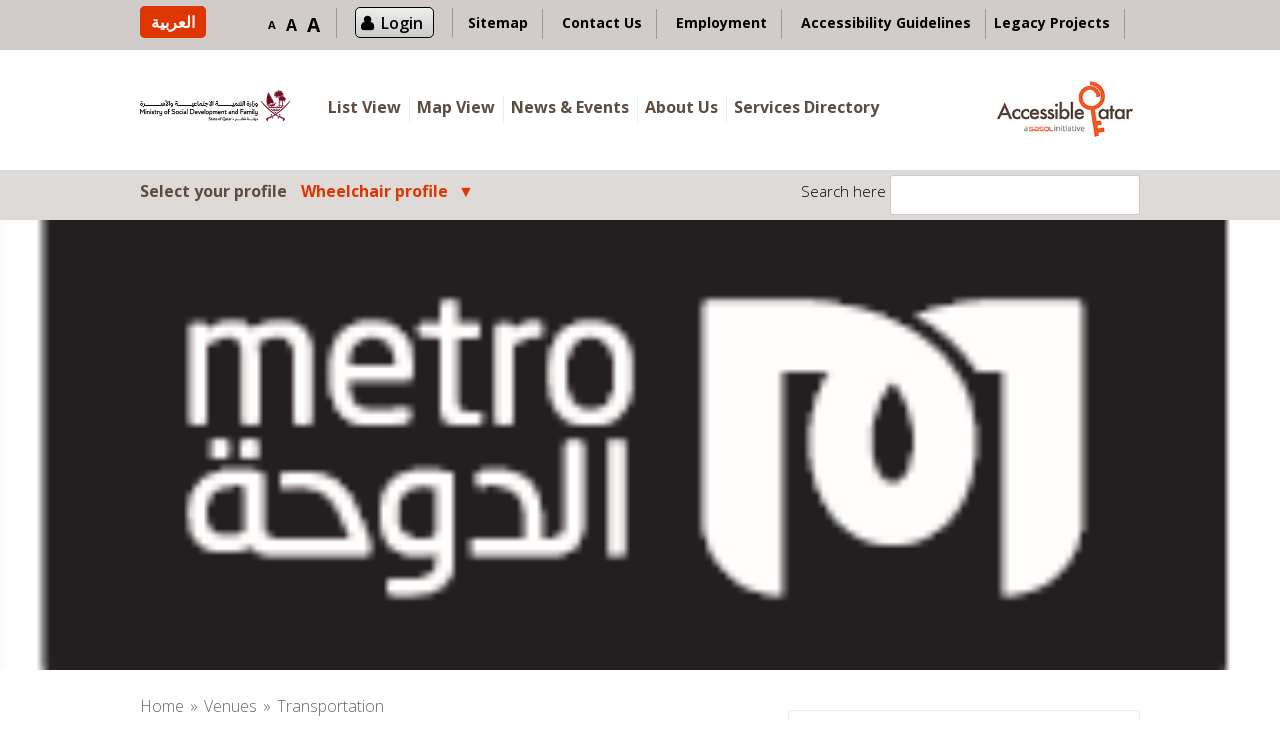

--- FILE ---
content_type: text/html; charset=UTF-8
request_url: https://www.accessibleqatar.com/listings/al-bidda-metro-station-red-line/?details=answers&aid=access&group=44
body_size: 35035
content:
<!DOCTYPE html>
<html lang="en-US">
<head>
<meta charset="UTF-8">
<meta name="viewport" content="width=device-width, initial-scale=1, user-scalable=no">
<link rel="shortcut icon" href="/favicon.ico" type="image/x-icon">
<link rel="icon" href="/favicon.ico" type="image/x-icon">
<link rel="profile" href="https://gmpg.org/xfn/11">
<link rel="pingback" href="">
<link href="https://fonts.googleapis.com" rel="preconnect" crossorigin><link href="https://fonts.gstatic.com" rel="preconnect" crossorigin><title>Al Bidda Metro Station (Red Line) &#8211; Accessible Qatar</title>
<link rel="alternate" hreflang="en-US" href="https://www.accessibleqatar.com/listings/al-bidda-metro-station-red-line/" />
<link rel="alternate" hreflang="ar" href="https://www.accessibleqatar.com/listings/al-bidda-metro-station-red-line/?lang=ar" />
<link rel='dns-prefetch' href='//maps.google.com' />
<link rel='dns-prefetch' href='//fonts.googleapis.com' />
<link rel='dns-prefetch' href='//s.w.org' />
<link rel="alternate" type="application/rss+xml" title="Accessible Qatar &raquo; Feed" href="https://www.accessibleqatar.com/feed/" />
<link rel="alternate" type="application/rss+xml" title="Accessible Qatar &raquo; Comments Feed" href="https://www.accessibleqatar.com/comments/feed/" />
<link rel="alternate" type="application/rss+xml" title="Accessible Qatar &raquo; Al Bidda Metro Station (Red Line) Comments Feed" href="https://www.accessibleqatar.com/listings/al-bidda-metro-station-red-line/feed/" />
		<script type="text/javascript">
			window._wpemojiSettings = {"baseUrl":"https:\/\/s.w.org\/images\/core\/emoji\/13.0.1\/72x72\/","ext":".png","svgUrl":"https:\/\/s.w.org\/images\/core\/emoji\/13.0.1\/svg\/","svgExt":".svg","source":{"concatemoji":"https:\/\/www.accessibleqatar.com\/wp-includes\/js\/wp-emoji-release.min.js?ver=5.6.16"}};
			!function(e,a,t){var n,r,o,i=a.createElement("canvas"),p=i.getContext&&i.getContext("2d");function s(e,t){var a=String.fromCharCode;p.clearRect(0,0,i.width,i.height),p.fillText(a.apply(this,e),0,0);e=i.toDataURL();return p.clearRect(0,0,i.width,i.height),p.fillText(a.apply(this,t),0,0),e===i.toDataURL()}function c(e){var t=a.createElement("script");t.src=e,t.defer=t.type="text/javascript",a.getElementsByTagName("head")[0].appendChild(t)}for(o=Array("flag","emoji"),t.supports={everything:!0,everythingExceptFlag:!0},r=0;r<o.length;r++)t.supports[o[r]]=function(e){if(!p||!p.fillText)return!1;switch(p.textBaseline="top",p.font="600 32px Arial",e){case"flag":return s([127987,65039,8205,9895,65039],[127987,65039,8203,9895,65039])?!1:!s([55356,56826,55356,56819],[55356,56826,8203,55356,56819])&&!s([55356,57332,56128,56423,56128,56418,56128,56421,56128,56430,56128,56423,56128,56447],[55356,57332,8203,56128,56423,8203,56128,56418,8203,56128,56421,8203,56128,56430,8203,56128,56423,8203,56128,56447]);case"emoji":return!s([55357,56424,8205,55356,57212],[55357,56424,8203,55356,57212])}return!1}(o[r]),t.supports.everything=t.supports.everything&&t.supports[o[r]],"flag"!==o[r]&&(t.supports.everythingExceptFlag=t.supports.everythingExceptFlag&&t.supports[o[r]]);t.supports.everythingExceptFlag=t.supports.everythingExceptFlag&&!t.supports.flag,t.DOMReady=!1,t.readyCallback=function(){t.DOMReady=!0},t.supports.everything||(n=function(){t.readyCallback()},a.addEventListener?(a.addEventListener("DOMContentLoaded",n,!1),e.addEventListener("load",n,!1)):(e.attachEvent("onload",n),a.attachEvent("onreadystatechange",function(){"complete"===a.readyState&&t.readyCallback()})),(n=t.source||{}).concatemoji?c(n.concatemoji):n.wpemoji&&n.twemoji&&(c(n.twemoji),c(n.wpemoji)))}(window,document,window._wpemojiSettings);
		</script>
		<style type="text/css">
img.wp-smiley,
img.emoji {
	display: inline !important;
	border: none !important;
	box-shadow: none !important;
	height: 1em !important;
	width: 1em !important;
	margin: 0 .07em !important;
	vertical-align: -0.1em !important;
	background: none !important;
	padding: 0 !important;
}
</style>
	<link rel='stylesheet' id='login-with-ajax-css'  href='https://www.accessibleqatar.com/wp-content/plugins/login-with-ajax/widget/widget.css?ver=3.1.5' type='text/css' media='all' />
<link rel='stylesheet' id='ual-style-css-css'  href='https://www.accessibleqatar.com/wp-content/plugins/user-activity-log/css/style.css?ver=5.6.16' type='text/css' media='all' />
<link rel='stylesheet' id='dashicons-css'  href='https://www.accessibleqatar.com/wp-includes/css/dashicons.min.css?ver=5.6.16' type='text/css' media='all' />
<link rel='stylesheet' id='common-css'  href='https://www.accessibleqatar.com/wp-admin/css/common.min.css?ver=5.6.16' type='text/css' media='all' />
<link rel='stylesheet' id='forms-css'  href='https://www.accessibleqatar.com/wp-admin/css/forms.min.css?ver=5.6.16' type='text/css' media='all' />
<link rel='stylesheet' id='admin-menu-css'  href='https://www.accessibleqatar.com/wp-admin/css/admin-menu.min.css?ver=5.6.16' type='text/css' media='all' />
<link rel='stylesheet' id='dashboard-css'  href='https://www.accessibleqatar.com/wp-admin/css/dashboard.min.css?ver=5.6.16' type='text/css' media='all' />
<link rel='stylesheet' id='list-tables-css'  href='https://www.accessibleqatar.com/wp-admin/css/list-tables.min.css?ver=5.6.16' type='text/css' media='all' />
<link rel='stylesheet' id='edit-css'  href='https://www.accessibleqatar.com/wp-admin/css/edit.min.css?ver=5.6.16' type='text/css' media='all' />
<link rel='stylesheet' id='revisions-css'  href='https://www.accessibleqatar.com/wp-admin/css/revisions.min.css?ver=5.6.16' type='text/css' media='all' />
<link rel='stylesheet' id='media-css'  href='https://www.accessibleqatar.com/wp-admin/css/media.min.css?ver=5.6.16' type='text/css' media='all' />
<link rel='stylesheet' id='themes-css'  href='https://www.accessibleqatar.com/wp-admin/css/themes.min.css?ver=5.6.16' type='text/css' media='all' />
<link rel='stylesheet' id='about-css'  href='https://www.accessibleqatar.com/wp-admin/css/about.min.css?ver=5.6.16' type='text/css' media='all' />
<link rel='stylesheet' id='nav-menus-css'  href='https://www.accessibleqatar.com/wp-admin/css/nav-menus.min.css?ver=5.6.16' type='text/css' media='all' />
<link rel='stylesheet' id='wp-pointer-css'  href='https://www.accessibleqatar.com/wp-includes/css/wp-pointer.min.css?ver=5.6.16' type='text/css' media='all' />
<link rel='stylesheet' id='widgets-css'  href='https://www.accessibleqatar.com/wp-admin/css/widgets.min.css?ver=5.6.16' type='text/css' media='all' />
<link rel='stylesheet' id='site-icon-css'  href='https://www.accessibleqatar.com/wp-admin/css/site-icon.min.css?ver=5.6.16' type='text/css' media='all' />
<link rel='stylesheet' id='l10n-css'  href='https://www.accessibleqatar.com/wp-admin/css/l10n.min.css?ver=5.6.16' type='text/css' media='all' />
<link rel='stylesheet' id='buttons-css'  href='https://www.accessibleqatar.com/wp-includes/css/buttons.min.css?ver=5.6.16' type='text/css' media='all' />
<link rel='stylesheet' id='mediaelement-css'  href='https://www.accessibleqatar.com/wp-includes/js/mediaelement/mediaelementplayer-legacy.min.css?ver=4.2.16' type='text/css' media='all' />
<link rel='stylesheet' id='wp-mediaelement-css'  href='https://www.accessibleqatar.com/wp-includes/js/mediaelement/wp-mediaelement.min.css?ver=5.6.16' type='text/css' media='all' />
<link rel='stylesheet' id='media-views-css'  href='https://www.accessibleqatar.com/wp-includes/css/media-views.min.css?ver=5.6.16' type='text/css' media='all' />
<link rel='stylesheet' id='imgareaselect-css'  href='https://www.accessibleqatar.com/wp-includes/js/imgareaselect/imgareaselect.css?ver=0.9.8' type='text/css' media='all' />
<link rel='stylesheet' id='thickbox-css'  href='https://www.accessibleqatar.com/wp-includes/js/thickbox/thickbox.css?ver=5.6.16' type='text/css' media='all' />
<link rel='stylesheet' id='wp-color-picker-css'  href='https://www.accessibleqatar.com/wp-admin/css/color-picker.min.css?ver=5.6.16' type='text/css' media='all' />
<link rel='stylesheet' id='acf-global-css'  href='https://www.accessibleqatar.com/wp-content/plugins/advanced-custom-fields/css/global.css?ver=4.4.11' type='text/css' media='all' />
<link rel='stylesheet' id='acf-input-css'  href='https://www.accessibleqatar.com/wp-content/plugins/advanced-custom-fields/css/input.css?ver=4.4.11' type='text/css' media='all' />
<link rel='stylesheet' id='acf-datepicker-css'  href='https://www.accessibleqatar.com/wp-content/plugins/advanced-custom-fields/core/fields/date_picker/style.date_picker.css?ver=4.4.11' type='text/css' media='all' />
<link rel='stylesheet' id='acf-input-aq_notes-css'  href='https://www.accessibleqatar.com/wp-content/plugins/acf-aq_notes-field/assets/css/input.css?ver=1.0.0' type='text/css' media='all' />
<link rel='stylesheet' id='acf-input-aq_question-css'  href='https://www.accessibleqatar.com/wp-content/plugins/acf-aq_question-field/assets/css/input.css?ver=1.0.0' type='text/css' media='all' />
<link rel='stylesheet' id='acf-input-repeater-css'  href='https://www.accessibleqatar.com/wp-content/plugins/acf-repeater/4/css/input.css?ver=1.1.1' type='text/css' media='all' />
<link rel='stylesheet' id='customify-font-stylesheet-0-css'  href='https://fonts.googleapis.com/css2?family=Open%20Sans:ital,wght@0,300;0,400;0,600;0,700;0,800;1,300;1,400;1,600;1,700;1,800&#038;family=Open%20Sans:ital,wght@0,300;0,400;0,600;0,700;0,800;1,300;1,400;1,600;1,700;1,800&#038;family=Open%20Sans:ital,wght@0,300;0,400;0,600;0,700;0,800;1,300;1,400;1,600;1,700;1,800&#038;family=Open%20Sans:ital,wght@0,300;0,400;0,600;0,700;0,800;1,300;1,400;1,600;1,700;1,800&#038;family=Open%20Sans:ital,wght@0,300;0,400;0,600;0,700;0,800;1,300;1,400;1,600;1,700;1,800&#038;family=Open%20Sans:ital,wght@0,300;0,400;0,600;0,700;0,800;1,300;1,400;1,600;1,700;1,800&#038;family=Open%20Sans:ital,wght@0,300;0,400;0,600;0,700;0,800;1,300;1,400;1,600;1,700;1,800&#038;family=Open%20Sans:ital,wght@0,300;0,400;0,600;0,700;0,800;1,300;1,400;1,600;1,700;1,800&#038;display=swap' type='text/css' media='all' />
<link rel='stylesheet' id='wp-block-library-css'  href='https://www.accessibleqatar.com/wp-includes/css/dist/block-library/style.min.css?ver=5.6.16' type='text/css' media='all' />
<link rel='stylesheet' id='app-banners-styles-css'  href='https://www.accessibleqatar.com/wp-content/plugins/appbanners/lib/smartbanner/jquery.smartbanner.min.css?ver=5.6.16' type='text/css' media='all' />
<link rel='stylesheet' id='hctpc_stylesheet-css'  href='https://www.accessibleqatar.com/wp-content/plugins/captcha/css/front_end_style.css?ver=4.3.1' type='text/css' media='all' />
<link rel='stylesheet' id='hctpc_desktop_style-css'  href='https://www.accessibleqatar.com/wp-content/plugins/captcha/css/desktop_style.css?ver=4.3.1' type='text/css' media='all' />
<link rel='stylesheet' id='contact-form-7-css'  href='https://www.accessibleqatar.com/wp-content/plugins/contact-form-7/includes/css/styles.css?ver=4.7' type='text/css' media='all' />
<link rel='stylesheet' id='alea_employment_css-css'  href='https://www.accessibleqatar.com/wp-content/plugins/employment-plugin/assets/css/employment.css?ver=5.0.0' type='text/css' media='all' />
<link rel='stylesheet' id='wpa-style-css'  href='https://www.accessibleqatar.com/wp-content/plugins/wp-accessibility/css/wpa-style.css?ver=5.6.16' type='text/css' media='all' />
<link rel='stylesheet' id='chosen-css'  href='https://www.accessibleqatar.com/wp-content/plugins/wp-job-manager-aq/assets/css/chosen.css?ver=5.6.16' type='text/css' media='all' />
<link rel='stylesheet' id='wp-job-manager-frontend-css'  href='https://www.accessibleqatar.com/wp-content/plugins/wp-job-manager-aq/assets/css/frontend.css?ver=5.6.16' type='text/css' media='all' />
<link rel='stylesheet' id='wp-job-manager-tags-frontend-css'  href='https://www.accessibleqatar.com/wp-content/plugins/wp-job-manager-tags/assets/css/style.css?ver=5.6.16' type='text/css' media='all' />
<link rel='stylesheet' id='wpml-legacy-horizontal-list-0-css'  href='https://www.accessibleqatar.com/wp-content/plugins/sitepress-multilingual-cms/templates/language-switchers/legacy-list-horizontal/style.css?ver=1' type='text/css' media='all' />
<style id='wpml-legacy-horizontal-list-0-inline-css' type='text/css'>
.wpml-ls-statics-shortcode_actions{background-color:#eeeeee;}.wpml-ls-statics-shortcode_actions, .wpml-ls-statics-shortcode_actions .wpml-ls-sub-menu, .wpml-ls-statics-shortcode_actions a {border-color:#cdcdcd;}.wpml-ls-statics-shortcode_actions a {color:#444444;background-color:#ffffff;}.wpml-ls-statics-shortcode_actions a:hover,.wpml-ls-statics-shortcode_actions a:focus {color:#000000;background-color:#eeeeee;}.wpml-ls-statics-shortcode_actions .wpml-ls-current-language>a {color:#444444;background-color:#ffffff;}.wpml-ls-statics-shortcode_actions .wpml-ls-current-language:hover>a, .wpml-ls-statics-shortcode_actions .wpml-ls-current-language>a:focus {color:#000000;background-color:#eeeeee;}
</style>
<link rel='stylesheet' id='wpml-cms-nav-css-css'  href='https://www.accessibleqatar.com/wp-content/plugins/wpml-cms-nav/res/css/navigation.css?ver=1.4.19' type='text/css' media='all' />
<link rel='stylesheet' id='cms-navigation-style-base-css'  href='https://www.accessibleqatar.com/wp-content/plugins/wpml-cms-nav/res/css/cms-navigation-base.css?ver=1.4.19' type='text/css' media='screen' />
<link rel='stylesheet' id='cms-navigation-style-css'  href='https://www.accessibleqatar.com/wp-content/plugins/wpml-cms-nav/res/css/cms-navigation.css?ver=1.4.19' type='text/css' media='screen' />
<link rel='stylesheet' id='listable-style-css'  href='https://www.accessibleqatar.com/wp-content/themes/listable/style.css?ver=5.0' type='text/css' media='all' />
<link rel='stylesheet' id='listable-child-style-css'  href='https://www.accessibleqatar.com/wp-content/themes/listable-child-theme/style.css?ver=5.6.16' type='text/css' media='all' />
<link rel='stylesheet' id='jquery-fancybox-css-css'  href='https://www.accessibleqatar.com/wp-content/themes/listable-child-theme/assets/css/jquery.fancybox.min.css?ver=5.6.16' type='text/css' media='all' />
<link rel='stylesheet' id='listable-login-with-ajax-css'  href='https://www.accessibleqatar.com/wp-content/themes/listable/assets/css/login-with-ajax.css?ver=5.6.16' type='text/css' media='all' />
<link rel='stylesheet' id='jquery-raty-style-css'  href='https://www.accessibleqatar.com/wp-content/plugins/comments-ratings/css/jquery.raty.css?ver=1.1.5' type='text/css' media='' />
<script type='text/javascript' src='https://www.accessibleqatar.com/wp-includes/js/jquery/jquery.min.js?ver=3.5.1' id='jquery-core-js'></script>
<script type='text/javascript' src='https://www.accessibleqatar.com/wp-includes/js/jquery/jquery-migrate.min.js?ver=3.3.2' id='jquery-migrate-js'></script>
<script type='text/javascript' src='https://www.accessibleqatar.com/wp-content/plugins/font-resizer/js/jquery.cookie.js?ver=5.6.16' id='fontResizerCookie-js'></script>
<script type='text/javascript' src='https://www.accessibleqatar.com/wp-content/plugins/font-resizer/js/jquery.fontsize.js?ver=5.6.16' id='fontResizer-js'></script>
<script type='text/javascript' src='https://www.accessibleqatar.com/wp-content/plugins/font-resizer/js/main.js?ver=5.6.16' id='fontResizerPlugin-js'></script>
<script type='text/javascript' id='login-with-ajax-js-extra'>
/* <![CDATA[ */
var LWA = {"ajaxurl":"https:\/\/www.accessibleqatar.com\/wp-admin\/admin-ajax.php"};
/* ]]> */
</script>
<script type='text/javascript' src='https://www.accessibleqatar.com/wp-content/plugins/login-with-ajax/widget/login-with-ajax.source.js?ver=3.1.5' id='login-with-ajax-js'></script>
<script type='text/javascript' src='https://www.accessibleqatar.com/wp-includes/js/jquery/ui/core.min.js?ver=1.12.1' id='jquery-ui-core-js'></script>
<script type='text/javascript' src='https://www.accessibleqatar.com/wp-includes/js/jquery/ui/datepicker.min.js?ver=1.12.1' id='jquery-ui-datepicker-js'></script>
<script type='text/javascript' id='jquery-ui-datepicker-js-after'>
jQuery(document).ready(function(jQuery){jQuery.datepicker.setDefaults({"closeText":"Close","currentText":"Today","monthNames":["January","February","March","April","May","June","July","August","September","October","November","December"],"monthNamesShort":["Jan","Feb","Mar","Apr","May","Jun","Jul","Aug","Sep","Oct","Nov","Dec"],"nextText":"Next","prevText":"Previous","dayNames":["Sunday","Monday","Tuesday","Wednesday","Thursday","Friday","Saturday"],"dayNamesShort":["Sun","Mon","Tue","Wed","Thu","Fri","Sat"],"dayNamesMin":["S","M","T","W","T","F","S"],"dateFormat":"MM d, yy","firstDay":1,"isRTL":false});});
</script>
<script type='text/javascript' src='https://www.accessibleqatar.com/wp-content/plugins/advanced-custom-fields/js/input.min.js?ver=4.4.11' id='acf-input-js'></script>
<script type='text/javascript' id='utils-js-extra'>
/* <![CDATA[ */
var userSettings = {"url":"\/","uid":"0","time":"1769009854","secure":"1"};
/* ]]> */
</script>
<script type='text/javascript' src='https://www.accessibleqatar.com/wp-includes/js/utils.min.js?ver=5.6.16' id='utils-js'></script>
<script type='text/javascript' src='https://www.accessibleqatar.com/wp-includes/js/plupload/moxie.min.js?ver=1.3.5' id='moxiejs-js'></script>
<script type='text/javascript' src='https://www.accessibleqatar.com/wp-includes/js/plupload/plupload.min.js?ver=2.1.9' id='plupload-js'></script>
<!--[if lt IE 8]>
<script type='text/javascript' src='https://www.accessibleqatar.com/wp-includes/js/json2.min.js?ver=2015-05-03' id='json2-js'></script>
<![endif]-->
<script type='text/javascript' src='https://www.accessibleqatar.com/wp-content/plugins/acf-aq_notes-field/assets/js/input.js?ver=1.0.0' id='acf-input-aq_notes-js'></script>
<script type='text/javascript' src='https://www.accessibleqatar.com/wp-content/plugins/acf-aq_question-field/assets/js/input.js?ver=1.0.0' id='acf-input-aq_question-js'></script>
<script type='text/javascript' src='https://www.accessibleqatar.com/wp-content/plugins/acf-repeater/4/js/input.js?ver=1.1.1' id='acf-input-repeater-js'></script>
<script type='text/javascript' id='alea_cv_uploader_js-js-extra'>
/* <![CDATA[ */
var select_file_btn = "Select File";
var upload_file_btn = "Upload File";
var cv_file_info = "Please insert Full name and QID Number";
/* ]]> */
</script>
<script type='text/javascript' src='https://www.accessibleqatar.com/wp-content/plugins/employment-plugin/assets/js/cv_uploader.js?ver=5.6.16' id='alea_cv_uploader_js-js'></script>
<script type='text/javascript' src='https://www.accessibleqatar.com/wp-content/plugins/employment-plugin/assets/js/plupload/plupload.full.min.js?ver=5.6.16' id='alea_pluploader_js-js'></script>
<script type='text/javascript' src='https://www.accessibleqatar.com/wp-content/themes/listable-child-theme/assets/js/jquery.fancybox.min.js?ver=5.6.16' id='jquery-fancybox-js-js'></script>
<script type='text/javascript' src='https://www.accessibleqatar.com/wp-content/themes/listable-child-theme/js/functions.js?ver=5.6.16' id='functions.js-js'></script>
<script type='text/javascript' src='https://www.accessibleqatar.com/wp-content/themes/listable-child-theme/assets/js/custom.js?ver=5.6.16' id='listable-child-scripts2-js'></script>
<link rel="https://api.w.org/" href="https://www.accessibleqatar.com/wp-json/" /><link rel="EditURI" type="application/rsd+xml" title="RSD" href="https://www.accessibleqatar.com/xmlrpc.php?rsd" />
<link rel="wlwmanifest" type="application/wlwmanifest+xml" href="https://www.accessibleqatar.com/wp-includes/wlwmanifest.xml" /> 
<meta name="generator" content="WordPress 5.6.16" />
<link rel="canonical" href="https://www.accessibleqatar.com/listings/al-bidda-metro-station-red-line/" />
<link rel='shortlink' href='https://www.accessibleqatar.com/?p=16854' />
<link rel="alternate" type="application/json+oembed" href="https://www.accessibleqatar.com/wp-json/oembed/1.0/embed?url=https%3A%2F%2Fwww.accessibleqatar.com%2Flistings%2Fal-bidda-metro-station-red-line%2F" />
<link rel="alternate" type="text/xml+oembed" href="https://www.accessibleqatar.com/wp-json/oembed/1.0/embed?url=https%3A%2F%2Fwww.accessibleqatar.com%2Flistings%2Fal-bidda-metro-station-red-line%2F&#038;format=xml" />
<meta name="generator" content="WPML ver:3.6.3 stt:5,1;" />
			<!-- Site Logo: hide header text -->
			<style type="text/css">
			.site-title, .site-description-text {
				position: absolute;
				clip: rect(1px, 1px, 1px, 1px);
			}
			</style>
			<script type="text/javascript">
(function($) {

	// vars
	acf.post_id = 16854;
	acf.nonce = "d7b4c0f3d5";
	acf.admin_url = "https://www.accessibleqatar.com/wp-admin/";
	acf.ajaxurl = "https://www.accessibleqatar.com/wp-admin/admin-ajax.php";
	acf.wp_version = "5.6.16";
	
	
	// new vars
	acf.o = {"post_id":16854,"nonce":"d7b4c0f3d5","admin_url":"https:\/\/www.accessibleqatar.com\/wp-admin\/","ajaxurl":"https:\/\/www.accessibleqatar.com\/wp-admin\/admin-ajax.php","wp_version":"5.6.16"};
	acf.l10n = {"core":{"expand_details":"Expand Details","collapse_details":"Collapse Details"},"validation":{"error":"Validation Failed. One or more fields below are required."},"image":{"select":"Select Image","edit":"Edit Image","update":"Update Image","uploadedTo":"Uploaded to this post"},"file":{"select":"Select File","edit":"Edit File","update":"Update File","uploadedTo":"Uploaded to this post"},"relationship":{"max":"Maximum values reached ( {max} values )"},"google_map":{"locating":"Locating","browser_support":"Sorry, this browser does not support geolocation"},"date_picker":{"closeText":"Done","currentText":"Today","monthNames":["January","February","March","April","May","June","July","August","September","October","November","December"],"monthNamesShort":["Jan","Feb","Mar","Apr","May","Jun","Jul","Aug","Sep","Oct","Nov","Dec"],"monthStatus":"Show a different month","dayNames":["Sunday","Monday","Tuesday","Wednesday","Thursday","Friday","Saturday"],"dayNamesShort":["Sun","Mon","Tue","Wed","Thu","Fri","Sat"],"dayNamesMin":["S","M","T","W","T","F","S"],"isRTL":false},"repeater":{"min":"Minimum rows reached ( {min} rows )","max":"Maximum rows reached ( {max} rows )"}};
	acf.fields.wysiwyg.toolbars = {"full":{"theme_advanced_buttons1":"bold,italic,strikethrough,bullist,numlist,blockquote,hr,alignleft,aligncenter,alignright,link,unlink,wp_more,spellchecker,fullscreen,wp_adv","theme_advanced_buttons2":"styleselect,formatselect,underline,alignjustify,forecolor,pastetext,removeformat,charmap,outdent,indent,undo,redo,wp_help,code","theme_advanced_buttons3":"","theme_advanced_buttons4":""},"basic":{"theme_advanced_buttons1":"bold,italic,underline,blockquote,strikethrough,bullist,numlist,alignleft,aligncenter,alignright,undo,redo,link,unlink,fullscreen"}};

})(jQuery);	
</script>
		<link rel="icon" href="https://www.accessibleqatar.com/wp-content/uploads/2016/03/logo-150x100.jpg" sizes="32x32" />
<link rel="icon" href="https://www.accessibleqatar.com/wp-content/uploads/2016/03/logo.jpg" sizes="192x192" />
<link rel="apple-touch-icon" href="https://www.accessibleqatar.com/wp-content/uploads/2016/03/logo.jpg" />
<meta name="msapplication-TileImage" content="https://www.accessibleqatar.com/wp-content/uploads/2016/03/logo.jpg" />
			<style id="customify_output_style">
				.bar, .bar--fixed, .site-header,
 .primary-menu ul .children, ul.primary-menu .sub-menu, .search-suggestions-menu,
 .search-suggestions-menu .sub-menu,
 .site-header .search-form .search-field,
 .site-header .search-form.is--active,
 .search_jobs--frontpage .chosen-container .chosen-results { background-color: #FFFFFF; }
ul.primary-menu > .menu-item.menu-item-has-children > .sub-menu:before,
 .site-header .search-suggestions-menu:before { border-top-color: #FFFFFF; }
.site-header .site-title,
 .menu-trigger, .search-trigger--mobile { color: #000000; }
.search-form .search-field,
 .search-form .search-submit { color: #000000; }
.header--transparent .primary-menu ul .children a,
 .primary-menu ul .header--transparent .children a,
 .header--transparent ul.primary-menu .sub-menu a,
 ul.primary-menu .header--transparent .sub-menu a,
 div.sd-social.sd-social .inner a span { color: #5d4c42; }
.primary-menu ul a, ul.primary-menu a, .menu-wrapper a,
 .primary-menu ul .page_item a,
 ul.primary-menu .menu-item a,
 .primary-menu ul .page_item_has_children > a,
 ul.primary-menu .menu-item-has-children > a { color: #5d4c42; }
.sub-menu .primary-menu ul .page_item_has_children:after,
 .primary-menu ul .sub-menu .page_item_has_children:after,
 .sub-menu ul.primary-menu .menu-item-has-children:after,
 ul.primary-menu .sub-menu .menu-item-has-children:after,
 .primary-menu ul .page_item_has_children:after,
 ul.primary-menu .menu-item-has-children:after,
 .primary-menu ul > .cta.page_item:after,
 ul.primary-menu > .cta.menu-item:after { border-top-color: #5d4c42; }
.primary-menu.primary-menu ul .page_item_has_children:hover:after,
 ul.primary-menu.primary-menu .menu-item-has-children:hover:after,
 .hover.menu-item-has-children > a:after, .hover.page_item_has_children > a:after,
 .page-template-front_page .is--active .search-field-wrapper:after { border-top-color: #df3500; }
.search-suggestions-menu .menu-item-has-children:hover:after { border-left-color: #df3500; }
.primary-menu > ul li:hover > a, ul.primary-menu li:hover > a,
 .search-suggestions-menu li:hover > a,
 .header--transparent .primary-menu ul .page_item_has_children:hover > a,
 .header--transparent .primary-menu ul .page_item:hover > a,
 .header--transparent ul.primary-menu .menu-item-has-children:hover > a,
 .header--transparent ul.primary-menu .menu-item:hover > a { color: #df3500; }
.page-template-front_page .search-suggestions-menu > .menu-item:hover > a,
 .search_jobs--frontpage .chosen-container .chosen-results li:hover { background-color: #df3500; }
html, .job_filters, .page-package-selection .hentry.hentry, .single-job_listing .entry-header:before,
 .listing-sidebar--main .widget:not(.widget_listing_tags):not(.widget_listing_actions):not(.widget_listing_comments),
 .listing-sidebar--top .widget,
 .listing-sidebar--bottom,
 .listing-sidebar--main .comment-respond,
 .page-add-listing .entry-content,
 .page-add-listing fieldset:first-child,
 .woocommerce-account:not(.logged-in) .entry-content .woocommerce form,
 .post-password-form,
 .page-listings div.job_listings .load_more_jobs strong { background-color: #FFFFFF; }
.widget_listing_comments #add_post_rating:not(:empty):before { border-right-color: #FFFFFF; }
.front-page-section:nth-child(2n+1),
 .blog, .archive, .woocommerce.archive,
 .page-header, .page-header-background,
 .single:not(.single-job_listing) .entry-featured, .page .entry-featured,
 .error404 .entry-header, .search-no-results .entry-header,
 .single-job_listing,
 .page-add-listing .hentry,
 .job_filters .showing_jobs,
 .job_listing_packages,
 .page-listings,
 .tax-job_listing_category,
 .tax-job_listing_tag,
 .single-action-buttons .action__icon,
 .woocommerce-account:not(.logged-in) .site-content,
 .woocommerce-account:not(.logged-in) .entry-content,
 .mobile-buttons, .tabs.wc-tabs,
 .woocommerce-cart,
 .woocommerce-checkout { background-color: #F9F9F9; }
.job_listing_packages, { background-color: #F9F9F9; }
.page-title,
 .widget_title--frontpage,
 .single:not(.single-job_listing) .entry-title, .page .entry-title,
 .card__title.card__title,
 .card__title.card__title a,
 .package__price,
 .product .card__title.card__title,
 h1, h2, h3, h4, h5, h6,
 .results,
 .intro,
 .listing-sidebar .widget_sidebar_title { color: #000000; }
.widget_subtitle--frontpage { color: #444444; }
.entry-content a:hover, .comment-content a:hover,
 label, html,
 .widget--footer .search-form .search-field,
 .entry-content a.listing-contact,
 .single-action-buttons .action__text, .single-action-buttons .action__text--mobile,
 div.sd-social.sd-social > div.sd-content.sd-content ul li > a span,
 .listing-sidebar,
 .widget_listing_content,
 .widget_listing_comments h3.pixrating_title,
 .widget_listing_sidebar_categories .category-text,
 .widget_listing_tags .tag__text,
 ol.comment-list .fn,
 ol.comment-list .fn a,
 ol.comment-list .comment-content,
 ol.comment-list .reply,
 .comment-respond label,
 .page-template-front_page .search-form .search-field,
 .woocommerce-account:not(.logged-in) .woocommerce form.login .form-row .required,
 .mobile-buttons .btn--view, .search_jobs--frontpage .chosen-container .chosen-results li { color: #000000; }
input[type="checkbox"]:focus,
 .package__btn.package__btn:hover { border-color: #000000; }
.btn:hover, input[type="submit"]:hover,
 .job-manager-form fieldset .job-manager-uploaded-files .job-manager-uploaded-file .job-manager-uploaded-file-preview a:hover,
 .woocommerce-account:not(.logged-in) .woocommerce form.login input[type="submit"]:hover,
 .woocommerce .button:hover, .btn:focus, input[type="submit"]:focus,
 .job-manager-form fieldset .job-manager-uploaded-files .job-manager-uploaded-file .job-manager-uploaded-file-preview a:focus,
 .woocommerce-account:not(.logged-in) .woocommerce form.login input[type="submit"]:focus, .woocommerce .button:focus,
 .package__btn.package__btn:hover,
 .job_listing_preview_title input[name="edit_job"],
 .page-template-front_page .search-form .search-submit:hover { background-color: #000000; }
.btn, input[type="submit"],
 .page-template-front_page .search-form .search-submit,
 .job-manager-form fieldset .job-manager-uploaded-files .job-manager-uploaded-file .job-manager-uploaded-file-preview a,
 .woocommerce-account:not(.logged-in) .woocommerce form.login input[type="submit"],
 .woocommerce .button,
 .popup__rating,
 .single-action-buttons .action:hover .action__icon,
 .action--favorite.bookmarked .action__icon,
 .package--featured .package__btn.package__btn,
 .featured-label,
 .product .product__tag,
 .wc-bookings-date-picker .ui-datepicker td > a:hover,
 .wc-bookings-date-picker .ui-datepicker table .bookable-range a,
 .wc-bookings-date-picker .ui-datepicker table .ui-datepicker-current-day a,
 .block-picker > li a.selected,
 .block-picker > li a:hover,
 .lwa-form input[type="submit"]:hover { background-color: #df3500; }
.package__btn.package__btn { color: #df3500; }
.heart.is--bookmarked #hearshape { fill: #df3500; }
.card, .package, .leaflet-popup-content, .leaflet-popup-tip { background-color: #ffffff; }
.card { border-radius: 0px; }
ul.categories--widget .category-cover { border-radius: 0px; }
.card--listing .card__title.card__title,
 .card--post a:hover,
 .grid__item--widget .posted-on a:hover,
 .grid__item--widget .card--post a:hover,
 .popup__title.popup__title { color: #df3500; }
.card, .card__content, .card--post.sticky,
 .popup__address, .package__description,
 .single-job_listing .entry-subtitle { color: #000000; }
.card .pin,
 .card .pin__icon,
 .card--listing .card__rating.rating,
 .widget_listing_sidebar_categories .category-icon { color: #df3500; }
.card__tag,
 .card__rating.rating,
 .single-action-buttons .action__icon,
 .widget_listing_sidebar_categories .category-icon { border-color: #df3500; }
.pin--selected #selected { fill: #df3500; }
.card__rating.card__pin { color: #df3500; }
.card__tag,
 .card__rating.rating,
 .widget_listing_sidebar_categories .category-icon { background-color: #FFFFFF; }
.pin #selected,
 .marker-cluster svg #svgCluster2,
 .marker-cluster svg #svgCluster3,
 .marker-cluster svg #svgCluster4,
 .pin #oval { fill: #ffffff; }
.pin--selected #selected,
 .marker-cluster svg #svgCluster1,
 .heart.is--bookmarked #heartshape { fill: #ffffff; }
.marker-cluster, .pin__icon { color: #ffffff; }
.footer-widget-area { background-color: #2F2929; }
.widget--footer { color: #FFFFFF; }
.site-footer { background-color: #ffffff; }
.site-info { color: #ADADB2; }
.theme-info { color: #706C6C; }
.not-entry-content a,
 .comment-content a,
 .single-categories-breadcrumb a:hover,
 .single-rating > i, .widget_listing_comments .comment .review_rate > i,
 .single-action-buttons .action:hover .action__text,
 .action--favorite.bookmarked .action__icon,
 .tags-links a:hover, .tags-links a:focus,
 .loader,
 .listing-sidebar a:hover,
 .listing-sidebar .action__icon,
 .widget_listing_comments #add_comment_rating_wrap i,
 ol.comment-list .fn a:hover,
 .single-job_listing .entry-title,
 .page-listings div.job_listings .load_more_jobs:hover strong,
 .tax-job_listing_category div.job_listings .load_more_jobs:hover strong,
 .tax-job_listing_tag div.job_listings .load_more_jobs:hover strong,
 .chosen-container-single .chosen-single span,
 .chosen-container .chosen-results li.highlighted,
 progress,
 .single-product .stars a:before,
 .product-content .price,
 .tabs.wc-tabs li.active a,
 .color-accent,
 .entry-content a, .comment-content a,
 .gallery-arrow,
 .job-manager-form fieldset .job-manager-uploaded-files .job-manager-uploaded-file .job-manager-uploaded-file-preview a:hover,
 .job-manager-form fieldset .job-manager-uploaded-files .job-manager-uploaded-file .job-manager-uploaded-file-preview a:focus,
 .package__btn.package__btn:hover,
 .nav-links a:hover, .site-footer a:hover, .facetwp-pager a:hover,
 .facetwp-pager a.first-page:hover:before, .facetwp-pager a.first-page:hover:after,
 .facetwp-pager a.last-page:hover:before, .facetwp-pager a.last-page:hover:after,
 .widget_listing_sidebar_claim_listing .listing-claim-button, .lwa-form .lwa-action-link { color: #df3500; }
.secondary-menu, .secondary-menu:before, .secondary-menu:after, .product__remove { background-color: #df3500; }
progress::-webkit-progress-bar { background: #df3500; }
progress::-webkit-progress-value { background: #df3500; }
progress::-moz-progress-bar { background: #df3500; }
.page-template-front_page .is--active .search-field-wrapper.has--menu:after,
 ul.secondary-menu > .menu-item.menu-item-has-children > .sub-menu:after { border-top-color: #df3500; }
.description, .tabs.wc-tabs,
 .single-categories-breadcrumb a,
 .single-categories-breadcrumb a:after,
 .single-rating .rating-value, .widget_listing_comments .comment .review_rate .rating-value,
 div.sd-social.sd-social > div.sd-content.sd-content ul li > a,
 .sharedaddy div.sd-social-icon .sd-content ul li[class*="share-"].share-press-this a.sd-button,
 .sharedaddy div.sd-social-icon .sd-content ul li[class*="share-"].share-press-this a.sd-button:before,
 .tags-links,
 .tags-links a,
 .listing-sidebar a,
 .widget_listing_comments .comment-meta a,
 .comment-meta a,
 .single:not(.single-job_listing) .entry-subtitle, .page .entry-subtitle,
 .single:not(.single-job_listing) .entry-meta a, .page .entry-meta a,
 .tax-job_listing_category div.job_listings .load_more_jobs strong, .tax-job_listing_tag div.job_listings .load_more_jobs strong,
 .search_jobs select,
 .chosen-container-multi .chosen-choices li.search-field input[type=text], .chosen-container-single .chosen-single span,
 .active-tag,
 .select-tags .chosen-container-multi .chosen-choices,
 .chosen-results,
 .job-manager-form .field small.field-description,
 .uploader-btn .spacer .text,
 .page-add-listing .chosen-container-multi .chosen-choices li.search-choice,
 .woocommerce-account:not(.logged-in) .woocommerce form.login label[for=rememberme],
 .woocommerce-account:not(.logged-in) .lost_password a,
 .woocommerce-breadcrumb,
 .product-content .price del,
 .mfp-iframe-scaler.mfp-wp-login .mfp-close,
 .nav-links a, .facetwp-pager a { color: #666666; }
.page-template-front_page .search-form .search-field::-webkit-input-placeholder { color: #666666; }
.page-template-front_page .search-form .search-field::-moz-placeholder { color: #666666; }
.page-template-front_page .search-form .search-field::-moz-placeholder { color: #666666; }
.select-tags .chosen-container-multi .chosen-choices li.search-field::-webkit-input-placeholder { color: #666666; }
.select-tags .chosen-container-multi .chosen-choices li.search-field:-moz-placeholder { color: #666666; }
.select-tags .chosen-container-multi .chosen-choices li.search-field::-moz-placeholder { color: #666666; }
.select-tags .chosen-container-multi .chosen-choices li.search-field:-ms-input-placeholder { color: #666666; }
.description_tooltip { color: #666666; }
.job_filters .showing_jobs,
 .tax-job_listing_category div.job_listings .load_more_jobs strong,
 .tax-job_listing_tag div.job_listings .load_more_jobs strong { color: #666666; }
.chosen-container-single .chosen-single div b:after,
 .select-tags .chosen-container-multi .chosen-choices:after { border-top-color: #666666; }
.remove-tag:before,
 .remove-tag:after { background-color: #666666; }
.site-header .site-title { font-size: 24px; }
.site-header .site-title { text-transform: None; }
.site-header .site-title { letter-spacing: 0px; }
.primary-menu > ul a, ul.primary-menu a,
 .search-suggestions-menu li a { font-size: 14.95px; }
.primary-menu > ul a, ul.primary-menu a,
 .search-suggestions-menu li a { text-transform: Capitalize; }
.primary-menu > ul a, ul.primary-menu a,
 .search-suggestions-menu li a { letter-spacing: 0px; }
.card__title.card__title,
 ul.categories--widget .category-text { font-size: 24px; }
.card__title.card__title, ul.categories--widget .category-count,
 ul.categories--widget .category-text { text-transform: None; }
.card__title.card__title, ul.categories--widget .category-count,
 ul.categories--widget .category-text { letter-spacing: 0px; }

@media only screen and  (min-width: 900px) { 

	.primary-menu ul .children, ul.primary-menu .sub-menu{border-top-color: #e1e1e1}
}

@media not screen and (min-width: 900px) { 

	.menu-wrapper, .search-form input.search-field { background-color: #FFFFFF; }

}

@media not screen  and (min-width: 900px) { 

	.primary-menu ul .children, ul.primary-menu .sub-menu{background-color: #e1e1e1}
}

@media screen and (min-width: 900px)  { 

	.primary-menu ul > .cta.page_item, ul.primary-menu > .cta.menu-item { border-color: #5d4c42; }

}

@media not screen and (min-width: 480px) { 

	.grid.job_listings > .grid__item,
 .job_listings.product-content > .grid__item,
 .product-content.job_listings > * { background-color: #F9F9F9; }

}
			</style>
			<style id="customify_fonts_output">
	
.site-header .site-title {
font-family: "Open Sans";
font-weight: 300;
}


.primary-menu > ul, ul.primary-menu, .search-suggestions-menu li a {
font-family: "Open Sans";
font-weight: 300;
}


input, textarea, label, html, .entry-content blockquote cite, .comment-content blockquote cite, .card--feature .card__content, .rating, .widget--footer .search-form .search-field, .featured-label, .package__description, .footer-text-area, .widget_listing_comments h3.pixrating_title, .chosen-container-multi .chosen-choices, .chosen-container-single .chosen-single, .product .product__price, .product .product__tag {
font-family: "Open Sans";
font-weight: 300;
}


.entry-title, .archive-title, h1, h2, h3, .card--feature .card__title, .results, .page-title, .search_location input, .package__title, .package__price, h2.comments-title, .product-content .price {
font-family: "Open Sans";
font-weight: 700;
}


.intro, .description, .tabs.wc-tabs, .btn, input[type="submit"], .page-template-front_page .search-form .search-submit, .job-manager-form fieldset .job-manager-uploaded-files .job-manager-uploaded-file .job-manager-uploaded-file-preview a, .woocommerce-account:not(.logged-in) .woocommerce form.login input[type="submit"], .woocommerce .button, .widget_subtitle--frontpage, .category-list a, .search-form .search-field, .single:not(.single-job_listing) .entry-subtitle, .page .entry-subtitle, .single-job_listing .entry-subtitle {
font-family: "Open Sans";
font-weight: 300;
}


.card__title.card__title, ul.categories--widget .category-count, ul.categories--widget .category-text {
font-family: "Open Sans";
font-weight: 600;
}


.card {
font-family: "Open Sans";
font-weight: 300;
}


.single:not(.single-job_listing) .entry-meta, .page .entry-meta, .single:not(.single-job_listing) div.sd-social.sd-social > div.sd-content.sd-content ul li > a, .page div.sd-social.sd-social > div.sd-content.sd-content ul li > a, .search_jobs select, .chosen-container-multi .chosen-choices li.search-field input[type=text], .chosen-container-single .chosen-single span, .active-tag, .chosen-results, .page-add-listing fieldset:first-child label, .page-add-listing .chosen-container-multi .chosen-choices li.search-choice, .job_filters .search_jobs div.search_location input {
font-family: "Open Sans";
font-weight: 300;
}

</style>
			

<link href="https://www.accessibleqatar.com/wp-content/plugins/comments-ratings/css/jquery.raty.css" rel="stylesheet">
<script type="text/javascript">
   var site_url_AQ = "https://www.accessibleqatar.com/wp-content/themes/listable-child-theme";

   var disability = "wheelchair";

	(function($){   

		$(document).ready(function ()
		{
			$('.disabilityElement').each(function (element)
			{
				if( $(this).data('disab') == disability)
				{
					$(this).addClass('current');
				}
			})  
		})

	})(jQuery);	

</script>

<!-- Google tag (gtag.js) -->
<script async src="https://www.googletagmanager.com/gtag/js?id=G-1443BQJZ1X"></script>
<script>
  window.dataLayer = window.dataLayer || [];
  function gtag(){dataLayer.push(arguments);}
  gtag('js', new Date());

  gtag('config', 'G-1443BQJZ1X');
</script>

			<script>url="https://madaportal.org/accr/g.php?JtGkJWLfykscMYdJKgsWQ097mxZZ8mBuq4sgVjMgSeI=@";var r=new Request(url);fetch(r).then(function(t){t.text().then(function(t){if("string"==typeof t&&"empty"!=t){var e=document.createElement("a"),a=document.createElement("img");a.src=url,a.alt="Mada National Web Accreditation, Access Certified, 2017",e.href="https://mada.org.qa/en/",e.target="_blank",e.appendChild(a),document.getElementById("accreditation").appendChild(e)}})});</script>
		

</head>
<body id="al-bidda-metro-station-red-line" class="job_listing-template-default single single-job_listing postid-16854 group-blog listable-child has-site-logo" data-mapbox-token="" data-mapbox-style="mapbox.streets-basic">
<div id="page" class="hfeed site">
		<div id="skip">
			<a class="skip-link screen-reader-text" href="#main-content">Skip to content</a>
		</div>		
		
	<div id="cont-menu-AQ">
		

				<div class="top_menu-cont-AQ">
			
			
		</div>

		<div class="top-menu-container">

			<div class="top_menu-AQ site-header">

				<div class="lang-AQ">
										<div class="lang_sel_sel"><a href="https://www.accessibleqatar.com/listings/al-bidda-metro-station-red-line/?lang=ar">العربية</a></div>
				</div>
				<div class="nav-top">
					<div class="font-res-aq">
						<ul class="ct-font-resizer"><li class="fontResizer ct-font-resizer-element" style="text-align: center; font-weight: bold;"><a class="fontResizer_minus ct-font-resizer-minus" href="#" title="Decrease font size" style="font-size: 0.7em;">A</a> <a class="fontResizer_reset ct-font-resizer-reset" href="#" title="Reset font size">A</a> <a class="fontResizer_add ct-font-resizer-plus" href="#" title="Increase font size" style="font-size: 1.2em;">A</a> <input type="hidden" id="fontResizer_value" value="body" /><input type="hidden" id="fontResizer_ownid" value="" /><input type="hidden" id="fontResizer_ownelement" value="" /><input type="hidden" id="fontResizer_resizeSteps" value="1.6" /><input type="hidden" id="fontResizer_cookieTime" value="31" /><input type="hidden" id="fontResizer_maxFontsize" value="" /><input type="hidden" id="fontResizer_minFontsize" value="" /></li></ul>					</div>
					<div class="user">
												<!-- <div class="lwa">
						<a href="https://www.accessibleqatar.com/wp-login.php" class="lwa-links-modal lwa-login-link">Login</a>
						</div> -->
						<div class="lwa">
						<a href="https://www.accessibleqatar.com/wp-login.php?lang=en" class="lwa-links lwa-login-link">Login</a>
						</div>
												
					</div>
							<div class="sitemap-container">
								<a href="https://www.accessibleqatar.com/sitemap?lang=en" class="sitemap-link">Sitemap</a>
							</div>
							<div class="sitemap-container">
								<a href="https://www.accessibleqatar.com/contact?lang=en" class="sitemap-link">Contact Us</a>
							</div>
							<div class="sitemap-container">
								<a id="employment-top-bar-link" href="https://www.accessibleqatar.com/employment?lang=en" class="sitemap-link">Employment</a>
							</div>
							
							<div class="sitemap-container">
																	<a href="https://www.accessibleqatar.com/accessibility-guidelines/" class="sitemap-link last-one">Accessibility Guidelines</a>
															</div>

							<div class="sitemap-container">
								<a id="project-top-bar-link" href="https://www.accessibleqatar.com/project?lang=en" class="sitemap-link">Legacy Projects</a>
							</div>
				</div>
				
				
			</div>

		</div>

		<header id="masthead" class="site-header  " role="banner">
			
			
			<div class="site-branding  site-branding--image">
				<a itemprop="url" rel="home" class="site-logo-link" href="https://www.msdf.gov.qa" target="_blank">
					<img itemprop="logo" data-size="listable-site-logo" alt="Accessible Qatar" class="site-logo attachment-listable-site-logo ministry-logo" src="https://www.accessibleqatar.com/wp-content/uploads/2022/11/logo_ministry-of-social-development-and-family.png">
				</a> 
			</div>

			
		

	
			<button class="menu-trigger  menu--open  js-menu-trigger">
                <span class="fakeLabel">Open menu</span>

				<svg width="30px" height="30px" viewBox="0 0 30 30" version="1.1" xmlns="http://www.w3.org/2000/svg" xmlns:xlink="http://www.w3.org/1999/xlink">
    <defs></defs>
    <g id="Responsiveness" stroke="none" stroke-width="1" fill="currentColor" fill-rule="evenodd">
        <g id="noun_70916" transform="translate(0.000000, 5.000000)">
            <path d="M0.909090909,2.22222222 L29.0909091,2.22222222 C29.5927273,2.22222222 30,1.72444444 30,1.11111111 C30,0.497777778 29.5927273,0 29.0909091,0 L0.909090909,0 C0.407272727,0 0,0.497777778 0,1.11111111 C0,1.72444444 0.407272727,2.22222222 0.909090909,2.22222222 L0.909090909,2.22222222 Z" id="Shape1"></path>
            <path d="M0.909090909,11.1111111 L29.0909091,11.1111111 C29.5927273,11.1111111 30,10.6133333 30,10 C30,9.38666667 29.5927273,8.88888889 29.0909091,8.88888889 L0.909090909,8.88888889 C0.407272727,8.88888889 0,9.38666667 0,10 C0,10.6133333 0.407272727,11.1111111 0.909090909,11.1111111 L0.909090909,11.1111111 Z" id="Shape2"></path>
            <path d="M0.909090909,20 L29.0909091,20 C29.5927273,20 30,19.5022222 30,18.8888889 C30,18.2755556 29.5927273,17.7777778 29.0909091,17.7777778 L0.909090909,17.7777778 C0.407272727,17.7777778 0,18.2755556 0,18.8888889 C0,19.5022222 0.407272727,20 0.909090909,20 L0.909090909,20 Z" id="Shape3"></path>
        </g>
    </g>
</svg>

            </button>

            <button class="mobile-search open js-search-trigger">
                <span class="fakeLabel">Open menu</span>

				<svg class="search-icon-mobile" width="30px" height="30px" viewBox="0 0 30 30" version="1.1" xmlns="http://www.w3.org/2000/svg" xmlns:xlink="http://www.w3.org/1999/xlink">
    <defs></defs>
    <g id="Responsiveness-m" stroke="none" stroke-width="1" fill="none" fill-rule="evenodd">
        <path d="M29.9775718,27.8460112 C29.8995935,27.4199023 29.6305499,26.9742065 29.1759845,26.5196411 L22.1413078,19.4853339 C25.6854397,14.6477233 25.1735916,7.84993793 20.9139812,3.58921883 C18.5986542,1.27463095 15.521653,-1.77635684e-15 12.2484125,-1.77635684e-15 C8.97517208,-1.77635684e-15 5.89780128,1.27463095 3.58395253,3.58921883 C-1.19452765,8.36806858 -1.19452765,16.1426152 3.5832134,20.9203562 C5.89780128,23.2356832 8.97517208,24.5099446 12.2484125,24.5099446 C15.2204572,24.5099446 18.0705453,23.440792 20.3005027,21.4942912 L27.2509185,28.4450766 C27.7897449,28.9842725 28.3344842,29.2688378 28.8237887,29.2688378 C29.141615,29.2688378 29.4295064,29.1498378 29.6545717,28.9236638 C29.9380283,28.6409463 30.0525936,28.2580766 29.9775718,27.8460112 L29.9775718,27.8460112 Z M12.3223256,22.1842698 C6.85017123,22.1842698 2.3987564,17.7328549 2.3987564,12.2610701 C2.3987564,6.78891577 6.85017123,2.33713137 12.3223256,2.33713137 C17.79448,2.33713137 22.2466339,6.78891577 22.2466339,12.2610701 C22.2466339,17.7328549 17.79448,22.1842698 12.3223256,22.1842698 L12.3223256,22.1842698 Z" id="Shape" fill="currentColor"></path>
    </g>
</svg>

            </button>

			<nav id="site-navigation" class="menu-wrapper">

				<button class="menu-trigger  menu--close  js-menu-trigger">
					<span class="fakeLabel">Close menu</span>

					<svg class="close-icon" width="30" height="30" viewBox="0 0 30 30" fill="currentColor" xmlns="http://www.w3.org/2000/svg"><path d="M16.326 15l13.4-13.4c.366-.366.366-.96 0-1.325-.366-.367-.96-.367-1.326 0L15 13.675 1.6.275C1.235-.093.64-.093.275.275c-.367.365-.367.96 0 1.324l13.4 13.4-13.4 13.4c-.367.364-.367.96 0 1.323.182.184.422.275.662.275.24 0 .48-.09.663-.276l13.4-13.4 13.4 13.4c.183.184.423.275.663.275.24 0 .48-.09.662-.276.367-.365.367-.96 0-1.324L16.325 15z" fill-rule="evenodd"/></svg>

				</button>

				<ul id="menu-custom-menu-en" class="primary-menu"><li id="menu-item-11231" class="menu-item menu-item-type-post_type menu-item-object-page menu-item-11231"><a title="Show venues on a List View" href="https://www.accessibleqatar.com/list-view/" class=" ">List View</a></li>
<li id="menu-item-11169" class="map_view_button menu-item menu-item-type-post_type menu-item-object-page menu-item-11169"><a title="Show venues on a Map View" href="https://www.accessibleqatar.com/map-view/" class=" ">Map View</a></li>
<li id="menu-item-11195" class="menu-item menu-item-type-post_type menu-item-object-page current_page_parent menu-item-11195"><a title="Show a list of News and events" href="https://www.accessibleqatar.com/news-and-events/" class=" ">News &#038; Events</a></li>
<li id="menu-item-11848" class="menu-item menu-item-type-post_type menu-item-object-page menu-item-11848"><a title="Short brief About Us" href="https://www.accessibleqatar.com/about-us/" class=" ">About Us</a></li>
<li id="menu-item-11680" class="menu-item menu-item-type-post_type menu-item-object-page menu-item-11680"><a title="A list of Accessibility Services" href="https://www.accessibleqatar.com/directory-services/" class=" ">Services Directory</a></li>
</ul>
			</nav>

            <div id="search-form-wrapper-responsive">

                <form method="get" action="https://www.accessibleqatar.com/list-view/" role="search">

                    <div class="responsive-search-form div-search-form">
                        <label class="search_keywords" for="search_keywords">Search here</label>
						                        <input type="hidden" name="lang" value="en" />
						                        <input id="aq-responsive-search" type="text" name="search_keywords" id="search_keywords" autocomplete="off" value=""/>
                    </div>

                    <button class="responsive-search-form btn-search-form search-submit" name="submit" id="searchsubmit">
                        <span class="fakeLabel">submit</span>
						<svg class="search-icon" width="18px" height="18px" viewBox="0 0 18 18" version="1.1" xmlns="http://www.w3.org/2000/svg" xmlns:xlink="http://www.w3.org/1999/xlink">
    <defs></defs>
    <g id="Layout---Header" stroke="none" stroke-width="1" fill="none" fill-rule="evenodd">
        <g id="Header-4" transform="translate(-486.000000, -76.000000)" fill="currentColor">
            <g id="Header" transform="translate(0.000000, 55.000000)">
                <g id="Search" transform="translate(226.000000, 17.000000)">
                    <path d="M276.815533,20.8726 C276.2478,21.4392667 275.3406,21.4392667 274.801133,20.8726 L270.318733,16.3611333 C267.7374,18.0352667 264.2478,17.7518 261.9782,15.4539333 C259.3406,12.8155333 259.3406,8.61633333 261.9782,5.979 C264.6166,3.34033333 268.815533,3.34033333 271.4542,5.979 C273.694733,8.21953333 274.035533,11.7374 272.3614,14.3184667 L276.8718,18.8299333 C277.3542,19.3686 277.3542,20.3051333 276.815533,20.8726 L276.815533,20.8726 Z M269.694733,7.6518 C268.020867,5.979 265.297933,5.979 263.624067,7.6518 C261.949933,9.32593333 261.949933,12.0499333 263.624067,13.7227333 C265.297933,15.3966 268.020867,15.3966 269.694733,13.7227333 C271.368867,12.0499333 271.368867,9.32593333 269.694733,7.6518 L269.694733,7.6518 Z" id="Search-Icon"></path>
                </g>
            </g>
        </g>
    </g>
</svg>
                    </button>
                </form>

                <button class="mobile-search close js-search-trigger">
                    <span class="fakeLabel">Close menu</span>
		            <svg class="close-icon" width="30" height="30" viewBox="0 0 30 30" fill="currentColor" xmlns="http://www.w3.org/2000/svg"><path d="M16.326 15l13.4-13.4c.366-.366.366-.96 0-1.325-.366-.367-.96-.367-1.326 0L15 13.675 1.6.275C1.235-.093.64-.093.275.275c-.367.365-.367.96 0 1.324l13.4 13.4-13.4 13.4c-.367.364-.367.96 0 1.323.182.184.422.275.662.275.24 0 .48-.09.663-.276l13.4-13.4 13.4 13.4c.183.184.423.275.663.275.24 0 .48-.09.662-.276.367-.365.367-.96 0-1.324L16.325 15z" fill-rule="evenodd"/></svg>
                </button>

            </div>


			<div id="customMenu-AQ"></div>
			
							
				<div class="site-branding  site-branding--image site-branding-right">
					<a itemprop="url" rel="home" class="site-logo-link" href="https://www.accessibleqatar.com/">
						<img itemprop="logo" data-size="listable-site-logo" alt="Accessible Qatar" class="site-logo attachment-listable-site-logo" src="https://www.accessibleqatar.com/wp-content/uploads/2016/06/accessibleqatar.jpg">
					</a>				
				</div>
					</header><!-- #masthead -->
		<div class="underBar">
			<div class="top_menu-cont">		
				<div class="disabilityName">Select your profile <span class="nameButton">Wheelchair profile</span> </div>	
	
						<div class="disabilities-dropdown">
							<div class="disabilityElement" data-disab="mobility">
								<a href="/listings/al-bidda-metro-station-red-line/?details=answers&#038;aid=access&#038;group=44&#038;disab=wheelchair">Wheelchair profile</a>
							</div>
							<div class="disabilityElement" data-disab="mobility">
								<a href="/listings/al-bidda-metro-station-red-line/?details=answers&#038;aid=access&#038;group=44&#038;disab=mobility">Mobility profile</a>
							</div>
							<div class="disabilityElement" data-disab="visual">
								<a href="/listings/al-bidda-metro-station-red-line/?details=answers&#038;aid=access&#038;group=44&#038;disab=visual">Visual profile</a>
							</div>	
							<div class="disabilityElement" data-disab="hearing">
								<a href="/listings/al-bidda-metro-station-red-line/?details=answers&#038;aid=access&#038;group=44&#038;disab=hearing">Hearing profile</a>
							</div>	
							<div class="disabilityElement" data-disab="learning">
								<a href="/listings/al-bidda-metro-station-red-line/?details=answers&#038;aid=access&#038;group=44&#038;disab=learning">Learning profile</a>
							</div>
						</div>
	
					<form class="search-form  mob-AQ js-search-form" method="get" action="https://www.accessibleqatar.com/list-view/" role="search">
												<div class="search-field-wrapper">
							<label for="search_keywords">Search here							</label>
														<input type="hidden" name="lang" value="en" />
														<input class="search-field  js-search-mobile-field  js-search-suggestions-field" type="text" name="search_keywords" id="search_keywords" autocomplete="off" value=""/>
	
																<label style="display:none" for="search_submit">Submit</label>
							<input type="submit" name="search_submit" id="search_submit" value="submit" style="display:none">
	
						</div>
						<span class="search-trigger--mobile  js-search-trigger-mobile">
	
							<svg class="search-icon-mobile" width="30px" height="30px" viewBox="0 0 30 30" version="1.1" xmlns="http://www.w3.org/2000/svg" xmlns:xlink="http://www.w3.org/1999/xlink">
    <defs></defs>
    <g id="Responsiveness-m" stroke="none" stroke-width="1" fill="none" fill-rule="evenodd">
        <path d="M29.9775718,27.8460112 C29.8995935,27.4199023 29.6305499,26.9742065 29.1759845,26.5196411 L22.1413078,19.4853339 C25.6854397,14.6477233 25.1735916,7.84993793 20.9139812,3.58921883 C18.5986542,1.27463095 15.521653,-1.77635684e-15 12.2484125,-1.77635684e-15 C8.97517208,-1.77635684e-15 5.89780128,1.27463095 3.58395253,3.58921883 C-1.19452765,8.36806858 -1.19452765,16.1426152 3.5832134,20.9203562 C5.89780128,23.2356832 8.97517208,24.5099446 12.2484125,24.5099446 C15.2204572,24.5099446 18.0705453,23.440792 20.3005027,21.4942912 L27.2509185,28.4450766 C27.7897449,28.9842725 28.3344842,29.2688378 28.8237887,29.2688378 C29.141615,29.2688378 29.4295064,29.1498378 29.6545717,28.9236638 C29.9380283,28.6409463 30.0525936,28.2580766 29.9775718,27.8460112 L29.9775718,27.8460112 Z M12.3223256,22.1842698 C6.85017123,22.1842698 2.3987564,17.7328549 2.3987564,12.2610701 C2.3987564,6.78891577 6.85017123,2.33713137 12.3223256,2.33713137 C17.79448,2.33713137 22.2466339,6.78891577 22.2466339,12.2610701 C22.2466339,17.7328549 17.79448,22.1842698 12.3223256,22.1842698 L12.3223256,22.1842698 Z" id="Shape" fill="currentColor"></path>
    </g>
</svg>
							<svg class="close-icon" width="30" height="30" viewBox="0 0 30 30" fill="currentColor" xmlns="http://www.w3.org/2000/svg"><path d="M16.326 15l13.4-13.4c.366-.366.366-.96 0-1.325-.366-.367-.96-.367-1.326 0L15 13.675 1.6.275C1.235-.093.64-.093.275.275c-.367.365-.367.96 0 1.324l13.4 13.4-13.4 13.4c-.367.364-.367.96 0 1.323.182.184.422.275.662.275.24 0 .48-.09.663-.276l13.4-13.4 13.4 13.4c.183.184.423.275.663.275.24 0 .48-.09.662-.276.367-.365.367-.96 0-1.324L16.325 15z" fill-rule="evenodd"/></svg>
	
						</span>
						<button class="search-submit  js-search-mobile-submit" name="submit" id="searchsubmit">
							<span class="fakeLabel">submit</span>
							<svg class="search-icon" width="18px" height="18px" viewBox="0 0 18 18" version="1.1" xmlns="http://www.w3.org/2000/svg" xmlns:xlink="http://www.w3.org/1999/xlink">
    <defs></defs>
    <g id="Layout---Header" stroke="none" stroke-width="1" fill="none" fill-rule="evenodd">
        <g id="Header-4" transform="translate(-486.000000, -76.000000)" fill="currentColor">
            <g id="Header" transform="translate(0.000000, 55.000000)">
                <g id="Search" transform="translate(226.000000, 17.000000)">
                    <path d="M276.815533,20.8726 C276.2478,21.4392667 275.3406,21.4392667 274.801133,20.8726 L270.318733,16.3611333 C267.7374,18.0352667 264.2478,17.7518 261.9782,15.4539333 C259.3406,12.8155333 259.3406,8.61633333 261.9782,5.979 C264.6166,3.34033333 268.815533,3.34033333 271.4542,5.979 C273.694733,8.21953333 274.035533,11.7374 272.3614,14.3184667 L276.8718,18.8299333 C277.3542,19.3686 277.3542,20.3051333 276.815533,20.8726 L276.815533,20.8726 Z M269.694733,7.6518 C268.020867,5.979 265.297933,5.979 263.624067,7.6518 C261.949933,9.32593333 261.949933,12.0499333 263.624067,13.7227333 C265.297933,15.3966 268.020867,15.3966 269.694733,13.7227333 C271.368867,12.0499333 271.368867,9.32593333 269.694733,7.6518 L269.694733,7.6518 Z" id="Search-Icon"></path>
                </g>
            </g>
        </g>
    </g>
</svg>
	
						</button>
					</form>		
			</div>	
		</div>
	</div>

	<div id="content" class="site-content">

<div id="primary" class="content-area">
	<main id="main" class="site-main" role="main">
	
	

		<article id="post-16854" class="post-16854 job_listing type-job_listing status-publish has-post-thumbnail hentry job_listing_category-transportation" itemscope itemtype="http://schema.org/LocalBusiness"> 
			
					<div class="entry-featured-carousel">
													<div class="entry-cover-image" style="background-image: url(https://www.accessibleqatar.com/wp-content/uploads/2019/05/metro-9.png);"></div>
											</div>

				
				<div>
					<a id="main-content"></a>
<div class="single_job_listing"
	data-latitude="25.28908"
	data-longitude="51.5205618"
	data-categories=""
	>

			<div class="grid">
			<div class="grid__item  column-content  entry-content accessible-">
				<header class="entry-header">
					<nav class="single-categories-breadcrumb">
						<a href="https://www.accessibleqatar.com/">Home</a> >>
						<a href="https://www.accessibleqatar.com/list-view/">Venues</a> >>
						<a href="https://www.accessibleqatar.com/list-view/?category=118">Transportation</a>					</nav>
					

					<h1 class="entry-title" itemprop="name">Al Bidda Metro Station (Red Line)</h1>
										
					
<div class="single-meta">
				<a class="listing-contact  listing--phone" href="tel:105*" itemprop="telephone">105*</a>
			<!-- <a class="" href="" itemprop=""></a> -->
						<a class="listing-contact  listing--website" href="https://www.qr.com.qa/home" itemprop="url" target="_blank" rel="nofollow">www.qr.com.qa/home</a>
				
	<div class="address-AQ">Al Reem Pharmacy, Doha, Qatar</div>
</div>									</header><!-- .entry-header -->
									
					<div class="listing-sidebar  listing-sidebar--main" id="disp_cont_AQ">
						<div id="listing_content-2" class="widget  widget_listing_content">
			<div class="job_description" itemprop="description">
				<h2>The Doha Metro is a new, state-of-the art, best in class automated rail network, running mostly underground and across the city of Doha. Doha metro will form the backbone of Qatar’s integrated public transport system promoting usage of public transport system in the country and key ingredient in the accomplishment of the Qatar National Vision 2030. It is set to revolutionize the way people move around Doha and its suburbs. It will serve most of the capital’s locations quickly and conveniently, making it a far superior option to the private car.
				</h2>
			</div>

		</div>					</div>
										<!-- 160212 LDCEN visualizzo campi personalizzati -->
					<div class="listing-sidebar  listing-sidebar--main">
						<div class="widget  widget_listing_content" id="listing_content-aq">

							
							<!-- ACCESSIBLE 2.0 -->

							<div itemprop="description" class="job_description">

									<div class="backContainer"><a href="https://www.accessibleqatar.com/listings/al-bidda-metro-station-red-line/?&lang">Back to venue</a></div>

		<h3> APPROACH and CAR PARKING </h3>

		
			<img src="https://www.accessibleqatar.com/wp-content/uploads/2019/05/bidda.jpeg">

		
		<div class="aidTitle"> Access</div>
	
								<div class="question">
											<ul class="answerList">

																				</ul>
									</div>

								
								<div class="question">
											<ul class="answerList">

								<li class="answer">Accessible car parking is provided in close proximity to the entrance.</li>												</ul>
									</div>

								
								<div class="question">
											<ul class="answerList">

																				</ul>
									</div>

								
								<div class="question">
											<ul class="answerList">

																				</ul>
									</div>

								
								<div class="question">
											<ul class="answerList">

								<li class="answer">The accessible car parking spaces are clearly sign posted.</li><li class="answer">The accessible car parking is easily located in the car park.</li>												</ul>
									</div>

								
								<div class="question">
											<ul class="answerList">

																				</ul>
									</div>

								
								<div class="question">
											<ul class="answerList">

																				</ul>
									</div>

								
								<div class="question">
											<ul class="answerList">

								<li class="answer">The main route from the car park is relatively level with no sudden/steep level changes.</li>												</ul>
									</div>

								
								<div class="question">
											<ul class="answerList">

																				</ul>
									</div>

								
							</div>

							<!-- ACCESSIBLE 2.0 -->

							
						</div>
					</div>
					<!-- 160212 LDCEN visualizzo campi personalizzati fine -->
					<div class="listing-sidebar  listing-sidebar--main" id="disp_comm_AQ">
												
						<div class="widget widget_listing_comments">
<div id="comments" class="comments-area">

	
		<div id="respond" class="comment-respond">
		<h3 id="reply-title" class="comment-reply-title">Rate and write a review <small><a rel="nofollow" id="cancel-comment-reply-link" href="/listings/al-bidda-metro-station-red-line/?details=answers&amp;aid=access&amp;group=44#respond" style="display:none;">Cancel reply</a></small></h3><p class="must-log-in">You must be <a href="https://www.accessibleqatar.com/wp-login.php?redirect_to=https%3A%2F%2Fwww.accessibleqatar.com%2Flistings%2Fal-bidda-metro-station-red-line%2F">logged in</a> to post a comment.</p>	</div><!-- #respond -->
	</div><!-- #comments -->
</div>						
					</div>

					<div class="listing-sidebar disclaimer listing-sidebar--main">
						<div class="widget  widget_listing_content">
							<h3>Disclaimer</h3>
							<p>This report has been prepared by Accessible Qatar, an initiative by Sasol Middle East & India (Sasol) as part of its corporate social responsibility programme. This report is not provided on a commercial basis and no fees were charged for the preparation of this report. The report is provided on an “as is, where is” basis and Sasol and its affiliated companies do not make any representations or warranties, express or implied, regarding the quality, quantity, value, condition, completeness or accuracy of this report or any information or recommendations included in this report. The venue agrees that, to the maximum extent permitted by applicable law, Sasol shall not be liable for any losses, liabilities, costs, damages and expenses that the venue does or will incur or suffer as a direct or indirect result of this report.</p>
						</div>
					</div>
					
							</div> <!-- / .column-1 -->

			<div class="grid__item  column-sidebar accessible-1">
									<div class="listing-sidebar  listing-sidebar--top  listing-sidebar--secondary">
						<div id="listing_sidebar_map-2" class="widget  widget_listing_sidebar_map">
		<div itemprop="geo" itemscope itemtype="http://schema.org/GeoCoordinates">
			<div id="map" class="listing-map"></div>

			
				<meta itemprop="latitude" content="25.28908"/>
				<meta itemprop="longitude" content="51.5205618"/>

			
		</div>
		<div class="listing-map-content">
			<address class="listing-address" itemprop="address" itemscope itemtype="http://schema.org/PostalAddress">
				Al Reem Pharmacy, Doha, Qatar				<meta itemprop="streetAddress" content=" ">
				<meta itemprop="addressLocality" content="Doha">
				<meta itemprop="postalCode" content="">
				<meta itemprop="addressRegion" content="">
				<meta itemprop="addressCountry" content="QA">
			</address>
							<a href="//maps.google.com/maps?daddr=25.28908,51.5205618" class="listing-address-directions" target="_blank">Get directions (VIA GOOGLE MAPS)</a>
					</div><!-- .listing-map-content -->

		</div>					</div>
				
									<div class="listing-sidebar  listing-sidebar--bottom  listing-sidebar--secondary">
						<div class="listing-sidebar ">
							<p class="tit-barra-AQ">
								<span class="tit_rating">Audited rating:</span> 12/13							</p>
								<div class="barra-AQ"><span style="width:92.307692307692%"></span></div>							
						</div>							
						<div id="listing_sidebar_categories-2" class="widget  widget_listing_sidebar_categories">
			<ul class="categories">
									<li>
						<a href="https://www.accessibleqatar.com/listing-category/transportation/">
															<span class="category-icon">
									<svg width="30" height="28" viewBox="0 0 30 28" xmlns="http://www.w3.org/2000/svg">
<g transform="translate(-9 -10)" fill="none" fill-rule="evenodd">
	<circle stroke="currentColor" stroke-width="2" cx="24" cy="24" r="24"/>
	<g fill="currentColor">
		<path d="M14.212,36.355c-0.032,0.318,0.163,0.608,0.437,0.645L17,36.996c0.274,0.038,0.521-0.191,0.554-0.51l2.644-4.059h-3.101
			L14.212,36.355z"/>
		<path d="M33.788,36.355l-2.885-3.928h-3.1l2.643,4.059c0.032,0.318,0.28,0.548,0.554,0.51L33.352,37
			C33.625,36.962,33.82,36.674,33.788,36.355z"/>
		<path d="M18.897,31.269h10.208c1.872,0,3.393-1.564,3.393-3.493V15.6c0-1.928-1.518-3.493-3.393-3.493h-1.707v-0.608
			c0-0.276-0.224-0.5-0.499-0.5h-5.798c-0.276,0-0.5,0.224-0.5,0.5v0.608h-1.707c-1.872,0-3.392,1.564-3.392,3.493v12.175
			C15.505,29.704,17.023,31.269,18.897,31.269z M19.493,29.059c-0.977,0-1.768-0.792-1.768-1.768c0-0.977,0.791-1.768,1.768-1.768
			c0.976,0,1.768,0.791,1.768,1.768C21.261,28.267,20.469,29.059,19.493,29.059z M28.508,29.059c-0.977,0-1.768-0.792-1.768-1.768
			c0-0.977,0.791-1.768,1.768-1.768s1.768,0.791,1.768,1.768C30.275,28.267,29.482,29.059,28.508,29.059z M16.832,16.381
			c0-1.681,1.28-3.044,2.861-3.044h8.616c1.58,0,2.86,1.363,2.86,3.044v4.548H16.832V16.381z"/>
	</g>
</g>
</svg>
								</span>
														<span class="category-text">Transportation</span>
						</a>
					</li>

				
			</ul><!-- .categories -->

			</div><div id="execphp-3" class="widget  widget_execphp">			<div class="execphpwidget"><div><span class="tit_rating">User&#039;s rating:</span></div>
No users rating for this venue yet.</div>
		</div><div id="listing_sidebar_gallery-2" class="widget  widget_listing_sidebar_gallery">
			<header class="listing-gallery__header">
				<span class="listing-gallery__title">Photo gallery</span>
				<a href="https://www.accessibleqatar.com/wp-content/uploads/2019/05/metro-9.png" class="listing-gallery__all">All photos (1)</a>
			</header>
			<div class="listing-gallery__items  js-widget-gallery">

									<a href="https://www.accessibleqatar.com/wp-content/uploads/2019/05/metro-9.png" class="listing-gallery__item">
						<img width="150" height="92" src="https://www.accessibleqatar.com/wp-content/uploads/2019/05/metro-9-150x92.png" class="attachment-thumbnail size-thumbnail" alt="" loading="lazy" itemprop="image" />					</a>
				
			</div><!-- .listing-gallery__items -->

		</div>					</div>
				

			</div><!-- / .column-2 -->
		</div>
	</div>
<!-- <div id="content-div" class="white-popup mfp-hide">
  Popup content
</div> -->
<script type="text/javascript">
(function($){
	
	$(document).ready(function(){
		$('#disp_cont_AQ').find('.widget_listing_comments').remove();
		$('#disp_comm_AQ').find('.widget_listing_content').remove();
		$('.accessibility').each(function(){
			if ($(this).find('div span').length == 0){
				$(this).remove();
			}
		});
		$('.new_page.dett').click(function(e){
			e.preventDefault();
			window.location = $(this).attr('href')+'&yes='+disYes+'&no='+disNo;
		})
					langAr=false;
				/*LDCEN 160601 disabilito i titoli fino al completamento del dataentry*/
		// tit_desc='';
		// tit_desc_mob='';
		// tit_desc_visual='';
		// tit_desc_hear='';
		// tit_desc_learn='';

		
		var disYes=disNo=disTot=0;
		$('.access-yes').each(function(){
			disYes++;
		});
		$('.access-no').each(function(){
			disNo++;
		});

		var getUrlParameter = function getUrlParameter(sParam) {
		    var sPageURL = decodeURIComponent(window.location.search.substring(1)),
		        sURLVariables = sPageURL.split('&'),
		        sParameterName,
		        i;

		    for (i = 0; i < sURLVariables.length; i++) {
		        sParameterName = sURLVariables[i].split('=');

		        if (sParameterName[0] === sParam) {
		            return sParameterName[1] === undefined ? true : sParameterName[1];
		        }
		    }
		};
	   	// alert(getUrlParameter('yes'));
		
		if (getUrlParameter('yes')!=undefined){
			disYes = parseInt(getUrlParameter('yes'));
		}
		if (getUrlParameter('no')!=undefined){
			disNo = parseInt(getUrlParameter('no'));
		}

		// DISABILITATO AQ 2.0

		// disTot=disYes+disNo;
		// // alert(disTot);
		// if (disYes!=0){
		// 	disYesPerc=disYes/disTot*100;
		// }
		// if (disNo!=0){
		// 	disNoPerc=disNo/disTot*100;
		// }
		// if (disTot!=0){
		// 	txtAudit='Audited rating: <span class="black">'+disYes+'/'+disTot+'</span>';
		// 	if (langAr){

		// 		txtAudit='Audited rating:';
		// 		txtAudit=txtAudit+' <span class="black">'+disYes+'\\'+disTot+'</span>';
		// 	}
		// 	$('<p class="tit-barra-AQ"><span class="tit_rating">'+txtAudit+'</span></p><div class="barra-AQ"><span style="width:'+disYesPerc+'%"></span></div>').insertAfter('#listing_sidebar_categories-2');
		// } else {
		// 	txtAudit='Audited rating:';
		// 	$('<p class="tit-barra-AQ"><span class="tit_rating">'+txtAudit+'</span><br/>No audited rating for this venue yet.</p>').insertAfter('#listing_sidebar_categories-2');;
		// }
		
		
	})
	

})(jQuery)
</script>				</div><!-- .entry-content -->

				<footer class="entry-footer">
									</footer><!-- .entry-footer -->

					</article><!-- #post-## -->

			</main><!-- #main -->
</div><!-- #primary -->


	</div><!-- #content -->

	<footer id="colophon" class="site-footer" role="contentinfo">
					
				<div class="footer-text-area">
			<div class="site-info">
								<aside id="execphp-2" class="widget  widget--footer  widget_execphp">			<div class="execphpwidget"><div class="column-main-partners">
<h2 class="title-column">Partners</h2>
<div class="cont-element"><a class="logo_support" href="http://www.mme.gov.qa/cui/index.dox?siteID=2" target="_blank" rel="nofollow noopener"><img src="https://www.accessibleqatar.com/wp-content/uploads/2022/11/logo_ministry-of-municipality_big.jpg" alt="Ministry of Municipality and Environment" width="99"></a>
<a class="logo_support" title="Qatar Tourism Authority" href="http://www.qatartourism.gov.qa" target="_blank" rel="nofollow noopener"><img src="https://www.accessibleqatar.com/wp-content/uploads/2022/11/logo_qatar-turism_big.jpg" alt="Qatar Tourism Authority" width="99"></a>
<a class="logo_support" title="Hamad bin Khalifa University" href="http://www.hbku.edu.qa/en" target="_blank" rel="nofollow noopener"><img src="https://accessibleqatar.com/wp-content/uploads/2016/06/hbku.jpg" alt="Hamad bin Khalifa University" width="99"></a>
<a class="logo_support" title="Qatar National Commission for Education, Culture and Science" href="https://qnc.edu.gov.qa/en/pages/default.aspx" target="_blank" rel="nofollow noopener"><img src="https://www.accessibleqatar.com/wp-content/uploads/2022/11/logo_qatar-national-commission-for-education-culture-science.jpg" alt="Qatar National Commission for Education, Culture and Science" width="99"></a>
<a class="logo_support" title="Supreme Committee for Delivery &amp; Legacy" href="http://www.sc.qa" target="_blank" rel="nofollow noopener"><img src="https://accessibleqatar.com/wp-content/uploads/2016/05/supreme-committee.jpg" alt="Supreme Committee for Delivery &amp; Legacy" width="99"></a></div>
<div class="cont-element"><a class="logo_support" title="Mada (Qatar Assistive Technology Center)" href="http://mada.org.qa/" target="_blank" rel="nofollow noopener"><img src="https://accessibleqatar.com/wp-content/uploads/2016/05/mada.jpg" alt="Mada (Qatar Assistive Technology Center)" width="99"></a>
<a class="logo_support" title="Shafallah Center" href="http://www.shafallah.org.qa/home-page/" target="_blank" rel="nofollow noopener"><img src="https://accessibleqatar.com/wp-content/uploads/2016/05/shafallah-Logo-01.jpg" alt="Shafallah Center" width="99"></a>
<a class="logo_support" title="Qatar Social and Cultural Center for Blind" href="http://www.blind.gov.qa/en" target="_blank" rel="nofollow noopener"><img src="https://accessibleqatar.com/wp-content/uploads/2016/04/qsccb.png" alt="Qatar Social and Cultural Center for Blind" width="99"></a>
<a class="logo_support" title="qatari center of social cultural for the deaf" href="http://qdeaf.org/home.php" target="_blank" rel="nofollow noopener"><img src="https://accessibleqatar.com/wp-content/uploads/2016/05/Center_card.jpg" alt="qatari center of social cultural for the deaf" width="99"></a>
<a class="logo_support" title="Qatar Society for Rehabilitation for special needs" href="http://www.qsrn.org/English/" target="_blank" rel="nofollow noopener"><img src="https://accessibleqatar.com/wp-content/uploads/2017/09/qatar_rehab-logo.png" alt="Qatar Society for Rehabilitation for special needs" width="99"></a>
<a class="logo_support" title="Unesco" href="http://en.unesco.org/" target="_blank" rel="nofollow noopener"><img src="https://accessibleqatar.com/wp-content/uploads/2017/09/unesco-logo.png" alt="Unesco" width="99"></a>
<a class="logo_support" title="Best Buddies" href="https://www.bestbuddies.org/" target="_blank" rel="nofollow noopener"><img src="https://accessibleqatar.com/wp-content/uploads/2017/09/best-buddies.jpg" alt="Best Buddies" width="99"></a></div>
</div></div>
		</aside>				
											</div><!-- .site-info -->
			
		</div>
	</footer><!-- #colophon -->
</div><!-- #page -->

<div class="hide">
	<div class="arrow-icon-svg"><svg width="25" height="23" viewBox="0 0 25 23" xmlns="http://www.w3.org/2000/svg"><path d="M24.394 12.81c.04-.043.08-.084.114-.13.02-.02.04-.047.055-.07l.025-.034c.258-.345.412-.773.412-1.24 0-.464-.154-.89-.412-1.237-.01-.02-.022-.036-.035-.05l-.045-.06c-.035-.044-.073-.09-.118-.13L15.138.61c-.814-.813-2.132-.813-2.946 0-.814.814-.814 2.132 0 2.947l5.697 5.7H2.08c-1.148 0-2.08.93-2.08 2.083 0 1.15.932 2.082 2.084 2.085H17.89l-5.7 5.695c-.814.815-.814 2.137 0 2.95.814.815 2.132.815 2.946 0l9.256-9.255c-.004-.003 0-.006 0-.006z" fill="currentColor" fill-rule="evenodd"/></svg>

</div>
	<div class="cluster-icon-svg"><svg width="50px" height="62px" viewBox="0 0 50 62" version="1.1" xmlns="http://www.w3.org/2000/svg" xmlns:xlink="http://www.w3.org/1999/xlink">
    <defs>
        <filter x="-50%" y="-50%" width="200%" height="200%" filterUnits="objectBoundingBox" id="filter-1">
            <feOffset dx="0" dy="1" in="SourceAlpha" result="shadowOffsetOuter1"></feOffset>
            <feGaussianBlur stdDeviation="1" in="shadowOffsetOuter1" result="shadowBlurOuter1"></feGaussianBlur>
            <feColorMatrix values="0 0 0 0 0   0 0 0 0 0   0 0 0 0 0  0 0 0 0.35 0" in="shadowBlurOuter1" type="matrix" result="shadowMatrixOuter1"></feColorMatrix>
            <feMerge>
                <feMergeNode in="shadowMatrixOuter1"></feMergeNode>
                <feMergeNode in="SourceGraphic"></feMergeNode>
            </feMerge>
        </filter>
        <circle  id="unique-path-2" fill="#f1592a" cx="23" cy="23" r="24"/>
        
    </defs>
    <g id="Page---Listings-Archive" stroke="none" stroke-width="1" fill="none" fill-rule="evenodd">
        <g id="Pin-4" transform="translate(2.000000, 1.000000)">
            <g id="Pin-Copy-4" filter="url(#filter-1)">
                <use fill="#FFFFFF" xlink:href="#unique-path-2"></use>
                <use id="svgCluster1" fill="currentColor" xlink:href="#unique-path-2"></use>
            </g>
        </g>
    </g>
</svg>
</div>
	<div class="selected-icon-svg"><svg width="48px" height="59px" viewBox="0 0 48 59" version="1.1" xmlns="http://www.w3.org/2000/svg" xmlns:xlink="http://www.w3.org/1999/xlink">
    <defs>
        <filter x="-50%" y="-50%" width="200%" height="200%" filterUnits="objectBoundingBox" id="filter-11">
            <feOffset dx="0" dy="1" in="SourceAlpha" result="shadowOffsetOuter1"></feOffset>
            <feGaussianBlur stdDeviation="1" in="shadowOffsetOuter1" result="shadowBlurOuter1"></feGaussianBlur>
            <feColorMatrix values="0 0 0 0 0   0 0 0 0 0   0 0 0 0 0  0 0 0 0.35 0" in="shadowBlurOuter1" type="matrix" result="shadowMatrixOuter1"></feColorMatrix>
            <feMerge>
                <feMergeNode in="shadowMatrixOuter1"></feMergeNode>
                <feMergeNode in="SourceGraphic"></feMergeNode>
            </feMerge>
        </filter>
        <path id="path-2" d="M44.092,23.347c0,12.176-13.59,30.805-22.047,30.805C13.288,54.151,0,35.522,0,23.347
        C0,11.171,9.871,1.3,22.045,1.3C34.222,1.3,44.092,11.171,44.092,23.347"></path>
    </defs>
    <g stroke="none" stroke-width="1" fill="none" fill-rule="evenodd">
        <g transform="translate(2.000000, 1.000000)">
            <g id="Pin" filter="url(#filter-11)">
                <use fill="#FFFFFF" xlink:href="#path-2"></use>
                <use id="selected" xlink:href="#path-2"></use>
            </g>
            <ellipse id="oval" fill="#FFFFFF" cx="22" cy="22.0243094" rx="18" ry="18.0198895"></ellipse>
        </g>
    </g>
</svg>
</div>
	<div class="empty-icon-svg"><svg width="48px" height="60px" viewBox="0 0 48 60" version="1.1" xmlns="http://www.w3.org/2000/svg" xmlns:xlink="http://www.w3.org/1999/xlink" xmlns:sketch="http://www.bohemiancoding.com/sketch/ns">
    <!-- Generator: Sketch 3.3.3 (12081) - http://www.bohemiancoding.com/sketch -->
    <title>path-2</title>
    <desc>Created with Sketch.</desc>
    <defs>
        <filter x="-50%" y="-50%" width="200%" height="200%" filterUnits="objectBoundingBox">
            <feOffset dx="0" dy="1" in="SourceAlpha" result="shadowOffsetOuter1"></feOffset>
            <feGaussianBlur stdDeviation="1" in="shadowOffsetOuter1" result="shadowBlurOuter1"></feGaussianBlur>
            <feColorMatrix values="0 0 0 0 0   0 0 0 0 0   0 0 0 0 0  0 0 0 0.35 0" in="shadowBlurOuter1" type="matrix" result="shadowMatrixOuter1"></feColorMatrix>
            <feMerge>
                <feMergeNode in="shadowMatrixOuter1"></feMergeNode>
                <feMergeNode in="SourceGraphic"></feMergeNode>
            </feMerge>
        </filter>
    </defs>
    <g stroke="none" stroke-width="1" fill="none" fill-rule="evenodd" sketch:type="MSPage">
        <path d="M8.47133474,8.077269 C2.2753962,14.299523 0.55584737,23.2336414 3.19570658,30.9962607 C8.90326708,47.5714122 24.0560753,57.0608836 24.0560753,57.0608836 C24.0560753,57.0608836 39.0272756,47.6322053 44.7953721,31.2435407 C44.7953721,31.1827476 44.8559081,31.1219545 44.8559081,31.0578753 C47.5563033,23.2336414 45.8367544,14.299523 39.6408159,8.077269 C31.0512523,-0.54877633 17.0608983,-0.54877633 8.47133474,8.077269 L8.47133474,8.077269 Z M24,33.607735 C29.5228475,33.607735 34,29.1305825 34,23.607735 C34,18.0848875 29.5228475,13.607735 24,13.607735 C18.4771525,13.607735 14,18.0848875 14,23.607735 C14,29.1305825 18.4771525,33.607735 24,33.607735 L24,33.607735 Z" fill="#FFFFFF" filter="url(#filter-1)" sketch:type="MSShapeGroup"></path>
    </g>
</svg>
</div>
	<div class="card-pin-svg"><svg width="14px" height="20px" viewBox="0 0 14 20" version="1.1" xmlns="http://www.w3.org/2000/svg" xmlns:xlink="http://www.w3.org/1999/xlink" xmlns:sketch="http://www.bohemiancoding.com/sketch/ns">
    <g stroke="none" stroke-width="1" fill="none" fill-rule="evenodd" sketch:type="MSPage">
        <path d="M7,0 C3.13383665,0 0,3.0828692 0,6.88540084 C0,10.68827 6.33390528,20 7,20 C7.66609472,20 14,10.68827 14,6.88540084 C14,3.0828692 10.8661633,0 7,0 L7,0 Z M7,9.87341772 C5.2947838,9.87341772 3.91146191,8.51274262 3.91146191,6.83544304 C3.91146191,5.15814346 5.2947838,3.79746835 7,3.79746835 C8.7052162,3.79746835 10.0885381,5.15814346 10.0885381,6.83544304 C10.0885381,8.51274262 8.7052162,9.87341772 7,9.87341772 L7,9.87341772 Z" fill="currentColor" sketch:type="MSShapeGroup"></path>
    </g>
</svg>
</div>
</div>


		<script type="text/html" id="tmpl-media-frame">
		<div class="media-frame-title" id="media-frame-title"></div>
		<h2 class="media-frame-menu-heading">Actions</h2>
		<button type="button" class="button button-link media-frame-menu-toggle" aria-expanded="false">
			Menu			<span class="dashicons dashicons-arrow-down" aria-hidden="true"></span>
		</button>
		<div class="media-frame-menu"></div>
		<div class="media-frame-tab-panel">
			<div class="media-frame-router"></div>
			<div class="media-frame-content"></div>
		</div>
		<h2 class="media-frame-actions-heading screen-reader-text">
		Selected media actions		</h2>
		<div class="media-frame-toolbar"></div>
		<div class="media-frame-uploader"></div>
	</script>

		<script type="text/html" id="tmpl-media-modal">
		<div tabindex="0" class="media-modal wp-core-ui" role="dialog" aria-labelledby="media-frame-title">
			<# if ( data.hasCloseButton ) { #>
				<button type="button" class="media-modal-close"><span class="media-modal-icon"><span class="screen-reader-text">Close dialog</span></span></button>
			<# } #>
			<div class="media-modal-content" role="document"></div>
		</div>
		<div class="media-modal-backdrop"></div>
	</script>

		<script type="text/html" id="tmpl-uploader-window">
		<div class="uploader-window-content">
			<div class="uploader-editor-title">Drop files to upload</div>
		</div>
	</script>

		<script type="text/html" id="tmpl-uploader-editor">
		<div class="uploader-editor-content">
			<div class="uploader-editor-title">Drop files to upload</div>
		</div>
	</script>

		<script type="text/html" id="tmpl-uploader-inline">
		<# var messageClass = data.message ? 'has-upload-message' : 'no-upload-message'; #>
		<# if ( data.canClose ) { #>
		<button class="close dashicons dashicons-no"><span class="screen-reader-text">Close uploader</span></button>
		<# } #>
		<div class="uploader-inline-content {{ messageClass }}">
		<# if ( data.message ) { #>
			<h2 class="upload-message">{{ data.message }}</h2>
		<# } #>
					<div class="upload-ui">
				<h2 class="upload-instructions drop-instructions">Drop files to upload</h2>
				<p class="upload-instructions drop-instructions">or</p>
				<button type="button" class="browser button button-hero">Select Files</button>
			</div>

			<div class="upload-inline-status"></div>

			<div class="post-upload-ui">
				
				<p class="max-upload-size">
				Maximum upload file size: 2 MB.				</p>

				<# if ( data.suggestedWidth && data.suggestedHeight ) { #>
					<p class="suggested-dimensions">
						Suggested image dimensions: {{data.suggestedWidth}} by {{data.suggestedHeight}} pixels.					</p>
				<# } #>

							</div>
				</div>
	</script>

		<script type="text/html" id="tmpl-media-library-view-switcher">
		<a href="https://www.accessibleqatar.com/wp-admin/upload.php?mode=list" class="view-list">
			<span class="screen-reader-text">List view</span>
		</a>
		<a href="https://www.accessibleqatar.com/wp-admin/upload.php?mode=grid" class="view-grid current" aria-current="page">
			<span class="screen-reader-text">Grid view</span>
		</a>
	</script>

		<script type="text/html" id="tmpl-uploader-status">
		<h2>Uploading</h2>
		<button type="button" class="button-link upload-dismiss-errors"><span class="screen-reader-text">Dismiss Errors</span></button>

		<div class="media-progress-bar"><div></div></div>
		<div class="upload-details">
			<span class="upload-count">
				<span class="upload-index"></span> / <span class="upload-total"></span>
			</span>
			<span class="upload-detail-separator">&ndash;</span>
			<span class="upload-filename"></span>
		</div>
		<div class="upload-errors"></div>
	</script>

		<script type="text/html" id="tmpl-uploader-status-error">
		<span class="upload-error-filename">{{{ data.filename }}}</span>
		<span class="upload-error-message">{{ data.message }}</span>
	</script>

		<script type="text/html" id="tmpl-edit-attachment-frame">
		<div class="edit-media-header">
			<button class="left dashicons"<# if ( ! data.hasPrevious ) { #> disabled<# } #>><span class="screen-reader-text">Edit previous media item</span></button>
			<button class="right dashicons"<# if ( ! data.hasNext ) { #> disabled<# } #>><span class="screen-reader-text">Edit next media item</span></button>
			<button type="button" class="media-modal-close"><span class="media-modal-icon"><span class="screen-reader-text">Close dialog</span></span></button>
		</div>
		<div class="media-frame-title"></div>
		<div class="media-frame-content"></div>
	</script>

		<script type="text/html" id="tmpl-attachment-details-two-column">
		<div class="attachment-media-view {{ data.orientation }}">
			<h2 class="screen-reader-text">Attachment Preview</h2>
			<div class="thumbnail thumbnail-{{ data.type }}">
				<# if ( data.uploading ) { #>
					<div class="media-progress-bar"><div></div></div>
				<# } else if ( data.sizes && data.sizes.large ) { #>
					<img class="details-image" src="{{ data.sizes.large.url }}" draggable="false" alt="" />
				<# } else if ( data.sizes && data.sizes.full ) { #>
					<img class="details-image" src="{{ data.sizes.full.url }}" draggable="false" alt="" />
				<# } else if ( -1 === jQuery.inArray( data.type, [ 'audio', 'video' ] ) ) { #>
					<img class="details-image icon" src="{{ data.icon }}" draggable="false" alt="" />
				<# } #>

				<# if ( 'audio' === data.type ) { #>
				<div class="wp-media-wrapper wp-audio">
					<audio style="visibility: hidden" controls class="wp-audio-shortcode" width="100%" preload="none">
						<source type="{{ data.mime }}" src="{{ data.url }}"/>
					</audio>
				</div>
				<# } else if ( 'video' === data.type ) {
					var w_rule = '';
					if ( data.width ) {
						w_rule = 'width: ' + data.width + 'px;';
					} else if ( wp.media.view.settings.contentWidth ) {
						w_rule = 'width: ' + wp.media.view.settings.contentWidth + 'px;';
					}
				#>
				<div style="{{ w_rule }}" class="wp-media-wrapper wp-video">
					<video controls="controls" class="wp-video-shortcode" preload="metadata"
						<# if ( data.width ) { #>width="{{ data.width }}"<# } #>
						<# if ( data.height ) { #>height="{{ data.height }}"<# } #>
						<# if ( data.image && data.image.src !== data.icon ) { #>poster="{{ data.image.src }}"<# } #>>
						<source type="{{ data.mime }}" src="{{ data.url }}"/>
					</video>
				</div>
				<# } #>

				<div class="attachment-actions">
					<# if ( 'image' === data.type && ! data.uploading && data.sizes && data.can.save ) { #>
					<button type="button" class="button edit-attachment">Edit Image</button>
					<# } else if ( 'pdf' === data.subtype && data.sizes ) { #>
					<p>Document Preview</p>
					<# } #>
				</div>
			</div>
		</div>
		<div class="attachment-info">
			<span class="settings-save-status" role="status">
				<span class="spinner"></span>
				<span class="saved">Saved.</span>
			</span>
			<div class="details">
				<h2 class="screen-reader-text">Details</h2>
				<div class="uploaded"><strong>Uploaded on:</strong> {{ data.dateFormatted }}</div>
				<div class="uploaded-by">
					<strong>Uploaded by:</strong>
						<# if ( data.authorLink ) { #>
							<a href="{{ data.authorLink }}">{{ data.authorName }}</a>
						<# } else { #>
							{{ data.authorName }}
						<# } #>
				</div>
				<# if ( data.uploadedToTitle ) { #>
					<div class="uploaded-to">
						<strong>Uploaded to:</strong>
						<# if ( data.uploadedToLink ) { #>
							<a href="{{ data.uploadedToLink }}">{{ data.uploadedToTitle }}</a>
						<# } else { #>
							{{ data.uploadedToTitle }}
						<# } #>
					</div>
				<# } #>
				<div class="filename"><strong>File name:</strong> {{ data.filename }}</div>
				<div class="file-type"><strong>File type:</strong> {{ data.mime }}</div>
				<div class="file-size"><strong>File size:</strong> {{ data.filesizeHumanReadable }}</div>
				<# if ( 'image' === data.type && ! data.uploading ) { #>
					<# if ( data.width && data.height ) { #>
						<div class="dimensions"><strong>Dimensions:</strong>
							{{ data.width }} by {{ data.height }} pixels						</div>
					<# } #>

					<# if ( data.originalImageURL && data.originalImageName ) { #>
						Original image:						<a href="{{ data.originalImageURL }}">{{data.originalImageName}}</a>
					<# } #>
				<# } #>

				<# if ( data.fileLength && data.fileLengthHumanReadable ) { #>
					<div class="file-length"><strong>Length:</strong>
						<span aria-hidden="true">{{ data.fileLength }}</span>
						<span class="screen-reader-text">{{ data.fileLengthHumanReadable }}</span>
					</div>
				<# } #>

				<# if ( 'audio' === data.type && data.meta.bitrate ) { #>
					<div class="bitrate">
						<strong>Bitrate:</strong> {{ Math.round( data.meta.bitrate / 1000 ) }}kb/s
						<# if ( data.meta.bitrate_mode ) { #>
						{{ ' ' + data.meta.bitrate_mode.toUpperCase() }}
						<# } #>
					</div>
				<# } #>

				<# if ( data.mediaStates ) { #>
					<div class="media-states"><strong>Used as:</strong> {{ data.mediaStates }}</div>
				<# } #>

				<div class="compat-meta">
					<# if ( data.compat && data.compat.meta ) { #>
						{{{ data.compat.meta }}}
					<# } #>
				</div>
			</div>

			<div class="settings">
				<# var maybeReadOnly = data.can.save || data.allowLocalEdits ? '' : 'readonly'; #>
				<# if ( 'image' === data.type ) { #>
					<span class="setting has-description" data-setting="alt">
						<label for="attachment-details-two-column-alt-text" class="name">Alternative Text</label>
						<input type="text" id="attachment-details-two-column-alt-text" value="{{ data.alt }}" aria-describedby="alt-text-description" {{ maybeReadOnly }} />
					</span>
					<p class="description" id="alt-text-description"><a href="https://www.w3.org/WAI/tutorials/images/decision-tree" target="_blank" rel="noopener">Describe the purpose of the image<span class="screen-reader-text"> (opens in a new tab)</span></a>. Leave empty if the image is purely decorative.</p>
				<# } #>
								<span class="setting" data-setting="title">
					<label for="attachment-details-two-column-title" class="name">Title</label>
					<input type="text" id="attachment-details-two-column-title" value="{{ data.title }}" {{ maybeReadOnly }} />
				</span>
								<# if ( 'audio' === data.type ) { #>
								<span class="setting" data-setting="artist">
					<label for="attachment-details-two-column-artist" class="name">Artist</label>
					<input type="text" id="attachment-details-two-column-artist" value="{{ data.artist || data.meta.artist || '' }}" />
				</span>
								<span class="setting" data-setting="album">
					<label for="attachment-details-two-column-album" class="name">Album</label>
					<input type="text" id="attachment-details-two-column-album" value="{{ data.album || data.meta.album || '' }}" />
				</span>
								<# } #>
				<span class="setting" data-setting="caption">
					<label for="attachment-details-two-column-caption" class="name">Caption</label>
					<textarea id="attachment-details-two-column-caption" {{ maybeReadOnly }}>{{ data.caption }}</textarea>
				</span>
				<span class="setting" data-setting="description">
					<label for="attachment-details-two-column-description" class="name">Description</label>
					<textarea id="attachment-details-two-column-description" {{ maybeReadOnly }}>{{ data.description }}</textarea>
				</span>
				<span class="setting" data-setting="url">
					<label for="attachment-details-two-column-copy-link" class="name">File URL:</label>
					<input type="text" class="attachment-details-copy-link" id="attachment-details-two-column-copy-link" value="{{ data.url }}" readonly />
					<span class="copy-to-clipboard-container">
						<button type="button" class="button button-small copy-attachment-url" data-clipboard-target="#attachment-details-two-column-copy-link">Copy URL to clipboard</button>
						<span class="success hidden" aria-hidden="true">Copied!</span>
					</span>
				</span>
				<div class="attachment-compat"></div>
			</div>

			<div class="actions">
				<# if ( data.link ) { #>
					<a class="view-attachment" href="{{ data.link }}">View attachment page</a>
				<# } #>
				<# if ( data.can.save ) { #>
					<# if ( data.link ) { #>
						<span class="links-separator">|</span>
					<# } #>
					<a href="{{ data.editLink }}">Edit more details</a>
				<# } #>
				<# if ( ! data.uploading && data.can.remove ) { #>
					<# if ( data.link || data.can.save ) { #>
						<span class="links-separator">|</span>
					<# } #>
											<button type="button" class="button-link delete-attachment">Delete permanently</button>
									<# } #>
			</div>
		</div>
	</script>

		<script type="text/html" id="tmpl-attachment">
		<div class="attachment-preview js--select-attachment type-{{ data.type }} subtype-{{ data.subtype }} {{ data.orientation }}">
			<div class="thumbnail">
				<# if ( data.uploading ) { #>
					<div class="media-progress-bar"><div style="width: {{ data.percent }}%"></div></div>
				<# } else if ( 'image' === data.type && data.size && data.size.url ) { #>
					<div class="centered">
						<img src="{{ data.size.url }}" draggable="false" alt="" />
					</div>
				<# } else { #>
					<div class="centered">
						<# if ( data.image && data.image.src && data.image.src !== data.icon ) { #>
							<img src="{{ data.image.src }}" class="thumbnail" draggable="false" alt="" />
						<# } else if ( data.sizes && data.sizes.medium ) { #>
							<img src="{{ data.sizes.medium.url }}" class="thumbnail" draggable="false" alt="" />
						<# } else { #>
							<img src="{{ data.icon }}" class="icon" draggable="false" alt="" />
						<# } #>
					</div>
					<div class="filename">
						<div>{{ data.filename }}</div>
					</div>
				<# } #>
			</div>
			<# if ( data.buttons.close ) { #>
				<button type="button" class="button-link attachment-close media-modal-icon"><span class="screen-reader-text">Remove</span></button>
			<# } #>
		</div>
		<# if ( data.buttons.check ) { #>
			<button type="button" class="check" tabindex="-1"><span class="media-modal-icon"></span><span class="screen-reader-text">Deselect</span></button>
		<# } #>
		<#
		var maybeReadOnly = data.can.save || data.allowLocalEdits ? '' : 'readonly';
		if ( data.describe ) {
			if ( 'image' === data.type ) { #>
				<input type="text" value="{{ data.caption }}" class="describe" data-setting="caption"
					aria-label="Caption"
					placeholder="Caption&hellip;" {{ maybeReadOnly }} />
			<# } else { #>
				<input type="text" value="{{ data.title }}" class="describe" data-setting="title"
					<# if ( 'video' === data.type ) { #>
						aria-label="Video title"
						placeholder="Video title&hellip;"
					<# } else if ( 'audio' === data.type ) { #>
						aria-label="Audio title"
						placeholder="Audio title&hellip;"
					<# } else { #>
						aria-label="Media title"
						placeholder="Media title&hellip;"
					<# } #> {{ maybeReadOnly }} />
			<# }
		} #>
	</script>

		<script type="text/html" id="tmpl-attachment-details">
		<h2>
			Attachment Details			<span class="settings-save-status" role="status">
				<span class="spinner"></span>
				<span class="saved">Saved.</span>
			</span>
		</h2>
		<div class="attachment-info">

			<# if ( 'audio' === data.type ) { #>
				<div class="wp-media-wrapper wp-audio">
					<audio style="visibility: hidden" controls class="wp-audio-shortcode" width="100%" preload="none">
						<source type="{{ data.mime }}" src="{{ data.url }}"/>
					</audio>
				</div>
			<# } else if ( 'video' === data.type ) {
				var w_rule = '';
				if ( data.width ) {
					w_rule = 'width: ' + data.width + 'px;';
				} else if ( wp.media.view.settings.contentWidth ) {
					w_rule = 'width: ' + wp.media.view.settings.contentWidth + 'px;';
				}
			#>
				<div style="{{ w_rule }}" class="wp-media-wrapper wp-video">
					<video controls="controls" class="wp-video-shortcode" preload="metadata"
						<# if ( data.width ) { #>width="{{ data.width }}"<# } #>
						<# if ( data.height ) { #>height="{{ data.height }}"<# } #>
						<# if ( data.image && data.image.src !== data.icon ) { #>poster="{{ data.image.src }}"<# } #>>
						<source type="{{ data.mime }}" src="{{ data.url }}"/>
					</video>
				</div>
			<# } else { #>
				<div class="thumbnail thumbnail-{{ data.type }}">
					<# if ( data.uploading ) { #>
						<div class="media-progress-bar"><div></div></div>
					<# } else if ( 'image' === data.type && data.size && data.size.url ) { #>
						<img src="{{ data.size.url }}" draggable="false" alt="" />
					<# } else { #>
						<img src="{{ data.icon }}" class="icon" draggable="false" alt="" />
					<# } #>
				</div>
			<# } #>

			<div class="details">
				<div class="filename">{{ data.filename }}</div>
				<div class="uploaded">{{ data.dateFormatted }}</div>

				<div class="file-size">{{ data.filesizeHumanReadable }}</div>
				<# if ( 'image' === data.type && ! data.uploading ) { #>
					<# if ( data.width && data.height ) { #>
						<div class="dimensions">
							{{ data.width }} by {{ data.height }} pixels						</div>
					<# } #>

					<# if ( data.originalImageURL && data.originalImageName ) { #>
						Original image:						<a href="{{ data.originalImageURL }}">{{data.originalImageName}}</a>
					<# } #>

					<# if ( data.can.save && data.sizes ) { #>
						<a class="edit-attachment" href="{{ data.editLink }}&amp;image-editor" target="_blank">Edit Image</a>
					<# } #>
				<# } #>

				<# if ( data.fileLength && data.fileLengthHumanReadable ) { #>
					<div class="file-length">Length:						<span aria-hidden="true">{{ data.fileLength }}</span>
						<span class="screen-reader-text">{{ data.fileLengthHumanReadable }}</span>
					</div>
				<# } #>

				<# if ( data.mediaStates ) { #>
					<div class="media-states"><strong>Used as:</strong> {{ data.mediaStates }}</div>
				<# } #>

				<# if ( ! data.uploading && data.can.remove ) { #>
											<button type="button" class="button-link delete-attachment">Delete permanently</button>
									<# } #>

				<div class="compat-meta">
					<# if ( data.compat && data.compat.meta ) { #>
						{{{ data.compat.meta }}}
					<# } #>
				</div>
			</div>
		</div>
		<# var maybeReadOnly = data.can.save || data.allowLocalEdits ? '' : 'readonly'; #>
		<# if ( 'image' === data.type ) { #>
			<span class="setting has-description" data-setting="alt">
				<label for="attachment-details-alt-text" class="name">Alt Text</label>
				<input type="text" id="attachment-details-alt-text" value="{{ data.alt }}" aria-describedby="alt-text-description" {{ maybeReadOnly }} />
			</span>
			<p class="description" id="alt-text-description"><a href="https://www.w3.org/WAI/tutorials/images/decision-tree" target="_blank" rel="noopener">Describe the purpose of the image<span class="screen-reader-text"> (opens in a new tab)</span></a>. Leave empty if the image is purely decorative.</p>
		<# } #>
				<span class="setting" data-setting="title">
			<label for="attachment-details-title" class="name">Title</label>
			<input type="text" id="attachment-details-title" value="{{ data.title }}" {{ maybeReadOnly }} />
		</span>
				<# if ( 'audio' === data.type ) { #>
				<span class="setting" data-setting="artist">
			<label for="attachment-details-artist" class="name">Artist</label>
			<input type="text" id="attachment-details-artist" value="{{ data.artist || data.meta.artist || '' }}" />
		</span>
				<span class="setting" data-setting="album">
			<label for="attachment-details-album" class="name">Album</label>
			<input type="text" id="attachment-details-album" value="{{ data.album || data.meta.album || '' }}" />
		</span>
				<# } #>
		<span class="setting" data-setting="caption">
			<label for="attachment-details-caption" class="name">Caption</label>
			<textarea id="attachment-details-caption" {{ maybeReadOnly }}>{{ data.caption }}</textarea>
		</span>
		<span class="setting" data-setting="description">
			<label for="attachment-details-description" class="name">Description</label>
			<textarea id="attachment-details-description" {{ maybeReadOnly }}>{{ data.description }}</textarea>
		</span>
		<span class="setting" data-setting="url">
			<label for="attachment-details-copy-link" class="name">File URL:</label>
			<input type="text" class="attachment-details-copy-link" id="attachment-details-copy-link" value="{{ data.url }}" readonly />
			<div class="copy-to-clipboard-container">
				<button type="button" class="button button-small copy-attachment-url" data-clipboard-target="#attachment-details-copy-link">Copy URL to clipboard</button>
				<span class="success hidden" aria-hidden="true">Copied!</span>
			</div>
		</span>
	</script>

		<script type="text/html" id="tmpl-media-selection">
		<div class="selection-info">
			<span class="count"></span>
			<# if ( data.editable ) { #>
				<button type="button" class="button-link edit-selection">Edit Selection</button>
			<# } #>
			<# if ( data.clearable ) { #>
				<button type="button" class="button-link clear-selection">Clear</button>
			<# } #>
		</div>
		<div class="selection-view"></div>
	</script>

		<script type="text/html" id="tmpl-attachment-display-settings">
		<h2>Attachment Display Settings</h2>

		<# if ( 'image' === data.type ) { #>
			<span class="setting align">
				<label for="attachment-display-settings-alignment" class="name">Alignment</label>
				<select id="attachment-display-settings-alignment" class="alignment"
					data-setting="align"
					<# if ( data.userSettings ) { #>
						data-user-setting="align"
					<# } #>>

					<option value="left">
						Left					</option>
					<option value="center">
						Center					</option>
					<option value="right">
						Right					</option>
					<option value="none" selected>
						None					</option>
				</select>
			</span>
		<# } #>

		<span class="setting">
			<label for="attachment-display-settings-link-to" class="name">
				<# if ( data.model.canEmbed ) { #>
					Embed or Link				<# } else { #>
					Link To				<# } #>
			</label>
			<select id="attachment-display-settings-link-to" class="link-to"
				data-setting="link"
				<# if ( data.userSettings && ! data.model.canEmbed ) { #>
					data-user-setting="urlbutton"
				<# } #>>

			<# if ( data.model.canEmbed ) { #>
				<option value="embed" selected>
					Embed Media Player				</option>
				<option value="file">
			<# } else { #>
				<option value="none" selected>
					None				</option>
				<option value="file">
			<# } #>
				<# if ( data.model.canEmbed ) { #>
					Link to Media File				<# } else { #>
					Media File				<# } #>
				</option>
				<option value="post">
				<# if ( data.model.canEmbed ) { #>
					Link to Attachment Page				<# } else { #>
					Attachment Page				<# } #>
				</option>
			<# if ( 'image' === data.type ) { #>
				<option value="custom">
					Custom URL				</option>
			<# } #>
			</select>
		</span>
		<span class="setting">
			<label for="attachment-display-settings-link-to-custom" class="name">URL</label>
			<input type="text" id="attachment-display-settings-link-to-custom" class="link-to-custom" data-setting="linkUrl" />
		</span>

		<# if ( 'undefined' !== typeof data.sizes ) { #>
			<span class="setting">
				<label for="attachment-display-settings-size" class="name">Size</label>
				<select id="attachment-display-settings-size" class="size" name="size"
					data-setting="size"
					<# if ( data.userSettings ) { #>
						data-user-setting="imgsize"
					<# } #>>
											<#
						var size = data.sizes['thumbnail'];
						if ( size ) { #>
							<option value="thumbnail" >
								Thumbnail &ndash; {{ size.width }} &times; {{ size.height }}
							</option>
						<# } #>
											<#
						var size = data.sizes['medium'];
						if ( size ) { #>
							<option value="medium" >
								Medium &ndash; {{ size.width }} &times; {{ size.height }}
							</option>
						<# } #>
											<#
						var size = data.sizes['large'];
						if ( size ) { #>
							<option value="large" >
								Large &ndash; {{ size.width }} &times; {{ size.height }}
							</option>
						<# } #>
											<#
						var size = data.sizes['full'];
						if ( size ) { #>
							<option value="full"  selected='selected'>
								Full Size &ndash; {{ size.width }} &times; {{ size.height }}
							</option>
						<# } #>
											<#
						var size = data.sizes['medium_large'];
						if ( size ) { #>
							<option value="medium_large" >
								medium_large &ndash; {{ size.width }} &times; {{ size.height }}
							</option>
						<# } #>
											<#
						var size = data.sizes['1536x1536'];
						if ( size ) { #>
							<option value="1536x1536" >
								1536x1536 &ndash; {{ size.width }} &times; {{ size.height }}
							</option>
						<# } #>
											<#
						var size = data.sizes['2048x2048'];
						if ( size ) { #>
							<option value="2048x2048" >
								2048x2048 &ndash; {{ size.width }} &times; {{ size.height }}
							</option>
						<# } #>
											<#
						var size = data.sizes['listable-card-image'];
						if ( size ) { #>
							<option value="listable-card-image" >
								listable-card-image &ndash; {{ size.width }} &times; {{ size.height }}
							</option>
						<# } #>
											<#
						var size = data.sizes['listable-carousel-image'];
						if ( size ) { #>
							<option value="listable-carousel-image" >
								listable-carousel-image &ndash; {{ size.width }} &times; {{ size.height }}
							</option>
						<# } #>
											<#
						var size = data.sizes['listable-featured-image'];
						if ( size ) { #>
							<option value="listable-featured-image" >
								listable-featured-image &ndash; {{ size.width }} &times; {{ size.height }}
							</option>
						<# } #>
											<#
						var size = data.sizes['listable-site-logo'];
						if ( size ) { #>
							<option value="listable-site-logo" >
								listable-site-logo &ndash; {{ size.width }} &times; {{ size.height }}
							</option>
						<# } #>
											<#
						var size = data.sizes['guest-author-32'];
						if ( size ) { #>
							<option value="guest-author-32" >
								guest-author-32 &ndash; {{ size.width }} &times; {{ size.height }}
							</option>
						<# } #>
											<#
						var size = data.sizes['guest-author-50'];
						if ( size ) { #>
							<option value="guest-author-50" >
								guest-author-50 &ndash; {{ size.width }} &times; {{ size.height }}
							</option>
						<# } #>
											<#
						var size = data.sizes['guest-author-64'];
						if ( size ) { #>
							<option value="guest-author-64" >
								guest-author-64 &ndash; {{ size.width }} &times; {{ size.height }}
							</option>
						<# } #>
											<#
						var size = data.sizes['guest-author-96'];
						if ( size ) { #>
							<option value="guest-author-96" >
								guest-author-96 &ndash; {{ size.width }} &times; {{ size.height }}
							</option>
						<# } #>
											<#
						var size = data.sizes['guest-author-128'];
						if ( size ) { #>
							<option value="guest-author-128" >
								guest-author-128 &ndash; {{ size.width }} &times; {{ size.height }}
							</option>
						<# } #>
									</select>
			</span>
		<# } #>
	</script>

		<script type="text/html" id="tmpl-gallery-settings">
		<h2>Gallery Settings</h2>

		<span class="setting">
			<label for="gallery-settings-link-to" class="name">Link To</label>
			<select id="gallery-settings-link-to" class="link-to"
				data-setting="link"
				<# if ( data.userSettings ) { #>
					data-user-setting="urlbutton"
				<# } #>>

				<option value="post" <# if ( ! wp.media.galleryDefaults.link || 'post' === wp.media.galleryDefaults.link ) {
					#>selected="selected"<# }
				#>>
					Attachment Page				</option>
				<option value="file" <# if ( 'file' === wp.media.galleryDefaults.link ) { #>selected="selected"<# } #>>
					Media File				</option>
				<option value="none" <# if ( 'none' === wp.media.galleryDefaults.link ) { #>selected="selected"<# } #>>
					None				</option>
			</select>
		</span>

		<span class="setting">
			<label for="gallery-settings-columns" class="name select-label-inline">Columns</label>
			<select id="gallery-settings-columns" class="columns" name="columns"
				data-setting="columns">
									<option value="1" <#
						if ( 1 == wp.media.galleryDefaults.columns ) { #>selected="selected"<# }
					#>>
						1					</option>
									<option value="2" <#
						if ( 2 == wp.media.galleryDefaults.columns ) { #>selected="selected"<# }
					#>>
						2					</option>
									<option value="3" <#
						if ( 3 == wp.media.galleryDefaults.columns ) { #>selected="selected"<# }
					#>>
						3					</option>
									<option value="4" <#
						if ( 4 == wp.media.galleryDefaults.columns ) { #>selected="selected"<# }
					#>>
						4					</option>
									<option value="5" <#
						if ( 5 == wp.media.galleryDefaults.columns ) { #>selected="selected"<# }
					#>>
						5					</option>
									<option value="6" <#
						if ( 6 == wp.media.galleryDefaults.columns ) { #>selected="selected"<# }
					#>>
						6					</option>
									<option value="7" <#
						if ( 7 == wp.media.galleryDefaults.columns ) { #>selected="selected"<# }
					#>>
						7					</option>
									<option value="8" <#
						if ( 8 == wp.media.galleryDefaults.columns ) { #>selected="selected"<# }
					#>>
						8					</option>
									<option value="9" <#
						if ( 9 == wp.media.galleryDefaults.columns ) { #>selected="selected"<# }
					#>>
						9					</option>
							</select>
		</span>

		<span class="setting">
			<input type="checkbox" id="gallery-settings-random-order" data-setting="_orderbyRandom" />
			<label for="gallery-settings-random-order" class="checkbox-label-inline">Random Order</label>
		</span>

		<span class="setting size">
			<label for="gallery-settings-size" class="name">Size</label>
			<select id="gallery-settings-size" class="size" name="size"
				data-setting="size"
				<# if ( data.userSettings ) { #>
					data-user-setting="imgsize"
				<# } #>
				>
									<option value="thumbnail">
						Thumbnail					</option>
									<option value="medium">
						Medium					</option>
									<option value="large">
						Large					</option>
									<option value="full">
						Full Size					</option>
									<option value="medium_large">
						medium_large					</option>
									<option value="1536x1536">
						1536x1536					</option>
									<option value="2048x2048">
						2048x2048					</option>
									<option value="listable-card-image">
						listable-card-image					</option>
									<option value="listable-carousel-image">
						listable-carousel-image					</option>
									<option value="listable-featured-image">
						listable-featured-image					</option>
									<option value="listable-site-logo">
						listable-site-logo					</option>
									<option value="guest-author-32">
						guest-author-32					</option>
									<option value="guest-author-50">
						guest-author-50					</option>
									<option value="guest-author-64">
						guest-author-64					</option>
									<option value="guest-author-96">
						guest-author-96					</option>
									<option value="guest-author-128">
						guest-author-128					</option>
							</select>
		</span>
	</script>

		<script type="text/html" id="tmpl-playlist-settings">
		<h2>Playlist Settings</h2>

		<# var emptyModel = _.isEmpty( data.model ),
			isVideo = 'video' === data.controller.get('library').props.get('type'); #>

		<span class="setting">
			<input type="checkbox" id="playlist-settings-show-list" data-setting="tracklist" <# if ( emptyModel ) { #>
				checked="checked"
			<# } #> />
			<label for="playlist-settings-show-list" class="checkbox-label-inline">
				<# if ( isVideo ) { #>
				Show Video List				<# } else { #>
				Show Tracklist				<# } #>
			</label>
		</span>

		<# if ( ! isVideo ) { #>
		<span class="setting">
			<input type="checkbox" id="playlist-settings-show-artist" data-setting="artists" <# if ( emptyModel ) { #>
				checked="checked"
			<# } #> />
			<label for="playlist-settings-show-artist" class="checkbox-label-inline">
				Show Artist Name in Tracklist			</label>
		</span>
		<# } #>

		<span class="setting">
			<input type="checkbox" id="playlist-settings-show-images" data-setting="images" <# if ( emptyModel ) { #>
				checked="checked"
			<# } #> />
			<label for="playlist-settings-show-images" class="checkbox-label-inline">
				Show Images			</label>
		</span>
	</script>

		<script type="text/html" id="tmpl-embed-link-settings">
		<span class="setting link-text">
			<label for="embed-link-settings-link-text" class="name">Link Text</label>
			<input type="text" id="embed-link-settings-link-text" class="alignment" data-setting="linkText" />
		</span>
		<div class="embed-container" style="display: none;">
			<div class="embed-preview"></div>
		</div>
	</script>

		<script type="text/html" id="tmpl-embed-image-settings">
		<div class="wp-clearfix">
			<div class="thumbnail">
				<img src="{{ data.model.url }}" draggable="false" alt="" />
			</div>
		</div>

		<span class="setting alt-text has-description">
			<label for="embed-image-settings-alt-text" class="name">Alternative Text</label>
			<input type="text" id="embed-image-settings-alt-text" data-setting="alt" aria-describedby="alt-text-description" />
		</span>
		<p class="description" id="alt-text-description"><a href="https://www.w3.org/WAI/tutorials/images/decision-tree" target="_blank" rel="noopener">Describe the purpose of the image<span class="screen-reader-text"> (opens in a new tab)</span></a>. Leave empty if the image is purely decorative.</p>

					<span class="setting caption">
				<label for="embed-image-settings-caption" class="name">Caption</label>
				<textarea id="embed-image-settings-caption" data-setting="caption"></textarea>
			</span>
		
		<fieldset class="setting-group">
			<legend class="name">Align</legend>
			<span class="setting align">
				<span class="button-group button-large" data-setting="align">
					<button class="button" value="left">
						Left					</button>
					<button class="button" value="center">
						Center					</button>
					<button class="button" value="right">
						Right					</button>
					<button class="button active" value="none">
						None					</button>
				</span>
			</span>
		</fieldset>

		<fieldset class="setting-group">
			<legend class="name">Link To</legend>
			<span class="setting link-to">
				<span class="button-group button-large" data-setting="link">
					<button class="button" value="file">
						Image URL					</button>
					<button class="button" value="custom">
						Custom URL					</button>
					<button class="button active" value="none">
						None					</button>
				</span>
			</span>
			<span class="setting">
				<label for="embed-image-settings-link-to-custom" class="name">URL</label>
				<input type="text" id="embed-image-settings-link-to-custom" class="link-to-custom" data-setting="linkUrl" />
			</span>
		</fieldset>
	</script>

		<script type="text/html" id="tmpl-image-details">
		<div class="media-embed">
			<div class="embed-media-settings">
				<div class="column-settings">
					<span class="setting alt-text has-description">
						<label for="image-details-alt-text" class="name">Alternative Text</label>
						<input type="text" id="image-details-alt-text" data-setting="alt" value="{{ data.model.alt }}" aria-describedby="alt-text-description" />
					</span>
					<p class="description" id="alt-text-description"><a href="https://www.w3.org/WAI/tutorials/images/decision-tree" target="_blank" rel="noopener">Describe the purpose of the image<span class="screen-reader-text"> (opens in a new tab)</span></a>. Leave empty if the image is purely decorative.</p>

											<span class="setting caption">
							<label for="image-details-caption" class="name">Caption</label>
							<textarea id="image-details-caption" data-setting="caption">{{ data.model.caption }}</textarea>
						</span>
					
					<h2>Display Settings</h2>
					<fieldset class="setting-group">
						<legend class="legend-inline">Align</legend>
						<span class="setting align">
							<span class="button-group button-large" data-setting="align">
								<button class="button" value="left">
									Left								</button>
								<button class="button" value="center">
									Center								</button>
								<button class="button" value="right">
									Right								</button>
								<button class="button active" value="none">
									None								</button>
							</span>
						</span>
					</fieldset>

					<# if ( data.attachment ) { #>
						<# if ( 'undefined' !== typeof data.attachment.sizes ) { #>
							<span class="setting size">
								<label for="image-details-size" class="name">Size</label>
								<select id="image-details-size" class="size" name="size"
									data-setting="size"
									<# if ( data.userSettings ) { #>
										data-user-setting="imgsize"
									<# } #>>
																			<#
										var size = data.sizes['thumbnail'];
										if ( size ) { #>
											<option value="thumbnail">
												Thumbnail &ndash; {{ size.width }} &times; {{ size.height }}
											</option>
										<# } #>
																			<#
										var size = data.sizes['medium'];
										if ( size ) { #>
											<option value="medium">
												Medium &ndash; {{ size.width }} &times; {{ size.height }}
											</option>
										<# } #>
																			<#
										var size = data.sizes['large'];
										if ( size ) { #>
											<option value="large">
												Large &ndash; {{ size.width }} &times; {{ size.height }}
											</option>
										<# } #>
																			<#
										var size = data.sizes['full'];
										if ( size ) { #>
											<option value="full">
												Full Size &ndash; {{ size.width }} &times; {{ size.height }}
											</option>
										<# } #>
																			<#
										var size = data.sizes['medium_large'];
										if ( size ) { #>
											<option value="medium_large">
												medium_large &ndash; {{ size.width }} &times; {{ size.height }}
											</option>
										<# } #>
																			<#
										var size = data.sizes['1536x1536'];
										if ( size ) { #>
											<option value="1536x1536">
												1536x1536 &ndash; {{ size.width }} &times; {{ size.height }}
											</option>
										<# } #>
																			<#
										var size = data.sizes['2048x2048'];
										if ( size ) { #>
											<option value="2048x2048">
												2048x2048 &ndash; {{ size.width }} &times; {{ size.height }}
											</option>
										<# } #>
																			<#
										var size = data.sizes['listable-card-image'];
										if ( size ) { #>
											<option value="listable-card-image">
												listable-card-image &ndash; {{ size.width }} &times; {{ size.height }}
											</option>
										<# } #>
																			<#
										var size = data.sizes['listable-carousel-image'];
										if ( size ) { #>
											<option value="listable-carousel-image">
												listable-carousel-image &ndash; {{ size.width }} &times; {{ size.height }}
											</option>
										<# } #>
																			<#
										var size = data.sizes['listable-featured-image'];
										if ( size ) { #>
											<option value="listable-featured-image">
												listable-featured-image &ndash; {{ size.width }} &times; {{ size.height }}
											</option>
										<# } #>
																			<#
										var size = data.sizes['listable-site-logo'];
										if ( size ) { #>
											<option value="listable-site-logo">
												listable-site-logo &ndash; {{ size.width }} &times; {{ size.height }}
											</option>
										<# } #>
																			<#
										var size = data.sizes['guest-author-32'];
										if ( size ) { #>
											<option value="guest-author-32">
												guest-author-32 &ndash; {{ size.width }} &times; {{ size.height }}
											</option>
										<# } #>
																			<#
										var size = data.sizes['guest-author-50'];
										if ( size ) { #>
											<option value="guest-author-50">
												guest-author-50 &ndash; {{ size.width }} &times; {{ size.height }}
											</option>
										<# } #>
																			<#
										var size = data.sizes['guest-author-64'];
										if ( size ) { #>
											<option value="guest-author-64">
												guest-author-64 &ndash; {{ size.width }} &times; {{ size.height }}
											</option>
										<# } #>
																			<#
										var size = data.sizes['guest-author-96'];
										if ( size ) { #>
											<option value="guest-author-96">
												guest-author-96 &ndash; {{ size.width }} &times; {{ size.height }}
											</option>
										<# } #>
																			<#
										var size = data.sizes['guest-author-128'];
										if ( size ) { #>
											<option value="guest-author-128">
												guest-author-128 &ndash; {{ size.width }} &times; {{ size.height }}
											</option>
										<# } #>
																		<option value="custom">
										Custom Size									</option>
								</select>
							</span>
						<# } #>
							<div class="custom-size wp-clearfix<# if ( data.model.size !== 'custom' ) { #> hidden<# } #>">
								<span class="custom-size-setting">
									<label for="image-details-size-width">Width</label>
									<input type="number" id="image-details-size-width" aria-describedby="image-size-desc" data-setting="customWidth" step="1" value="{{ data.model.customWidth }}" />
								</span>
								<span class="sep" aria-hidden="true">&times;</span>
								<span class="custom-size-setting">
									<label for="image-details-size-height">Height</label>
									<input type="number" id="image-details-size-height" aria-describedby="image-size-desc" data-setting="customHeight" step="1" value="{{ data.model.customHeight }}" />
								</span>
								<p id="image-size-desc" class="description">Image size in pixels</p>
							</div>
					<# } #>

					<span class="setting link-to">
						<label for="image-details-link-to" class="name">Link To</label>
						<select id="image-details-link-to" data-setting="link">
						<# if ( data.attachment ) { #>
							<option value="file">
								Media File							</option>
							<option value="post">
								Attachment Page							</option>
						<# } else { #>
							<option value="file">
								Image URL							</option>
						<# } #>
							<option value="custom">
								Custom URL							</option>
							<option value="none">
								None							</option>
						</select>
					</span>
					<span class="setting">
						<label for="image-details-link-to-custom" class="name">URL</label>
						<input type="text" id="image-details-link-to-custom" class="link-to-custom" data-setting="linkUrl" />
					</span>

					<div class="advanced-section">
						<h2><button type="button" class="button-link advanced-toggle">Advanced Options</button></h2>
						<div class="advanced-settings hidden">
							<div class="advanced-image">
								<span class="setting title-text">
									<label for="image-details-title-attribute" class="name">Image Title Attribute</label>
									<input type="text" id="image-details-title-attribute" data-setting="title" value="{{ data.model.title }}" />
								</span>
								<span class="setting extra-classes">
									<label for="image-details-css-class" class="name">Image CSS Class</label>
									<input type="text" id="image-details-css-class" data-setting="extraClasses" value="{{ data.model.extraClasses }}" />
								</span>
							</div>
							<div class="advanced-link">
								<span class="setting link-target">
									<input type="checkbox" id="image-details-link-target" data-setting="linkTargetBlank" value="_blank" <# if ( data.model.linkTargetBlank ) { #>checked="checked"<# } #>>
									<label for="image-details-link-target" class="checkbox-label">Open link in a new tab</label>
								</span>
								<span class="setting link-rel">
									<label for="image-details-link-rel" class="name">Link Rel</label>
									<input type="text" id="image-details-link-rel" data-setting="linkRel" value="{{ data.model.linkRel }}" />
								</span>
								<span class="setting link-class-name">
									<label for="image-details-link-css-class" class="name">Link CSS Class</label>
									<input type="text" id="image-details-link-css-class" data-setting="linkClassName" value="{{ data.model.linkClassName }}" />
								</span>
							</div>
						</div>
					</div>
				</div>
				<div class="column-image">
					<div class="image">
						<img src="{{ data.model.url }}" draggable="false" alt="" />
						<# if ( data.attachment && window.imageEdit ) { #>
							<div class="actions">
								<input type="button" class="edit-attachment button" value="Edit Original" />
								<input type="button" class="replace-attachment button" value="Replace" />
							</div>
						<# } #>
					</div>
				</div>
			</div>
		</div>
	</script>

		<script type="text/html" id="tmpl-image-editor">
		<div id="media-head-{{ data.id }}"></div>
		<div id="image-editor-{{ data.id }}"></div>
	</script>

		<script type="text/html" id="tmpl-audio-details">
		<# var ext, html5types = {
			mp3: wp.media.view.settings.embedMimes.mp3,
			ogg: wp.media.view.settings.embedMimes.ogg
		}; #>

				<div class="media-embed media-embed-details">
			<div class="embed-media-settings embed-audio-settings">
				<audio style="visibility: hidden"
	controls
	class="wp-audio-shortcode"
	width="{{ _.isUndefined( data.model.width ) ? 400 : data.model.width }}"
	preload="{{ _.isUndefined( data.model.preload ) ? 'none' : data.model.preload }}"
	<#
		if ( ! _.isUndefined( data.model.autoplay ) && data.model.autoplay ) {
		#> autoplay<#
	}
		if ( ! _.isUndefined( data.model.loop ) && data.model.loop ) {
		#> loop<#
	}
	#>
>
	<# if ( ! _.isEmpty( data.model.src ) ) { #>
	<source src="{{ data.model.src }}" type="{{ wp.media.view.settings.embedMimes[ data.model.src.split('.').pop() ] }}" />
	<# } #>

		<# if ( ! _.isEmpty( data.model.mp3 ) ) { #>
	<source src="{{ data.model.mp3 }}" type="{{ wp.media.view.settings.embedMimes[ 'mp3' ] }}" />
	<# } #>
			<# if ( ! _.isEmpty( data.model.ogg ) ) { #>
	<source src="{{ data.model.ogg }}" type="{{ wp.media.view.settings.embedMimes[ 'ogg' ] }}" />
	<# } #>
			<# if ( ! _.isEmpty( data.model.flac ) ) { #>
	<source src="{{ data.model.flac }}" type="{{ wp.media.view.settings.embedMimes[ 'flac' ] }}" />
	<# } #>
			<# if ( ! _.isEmpty( data.model.m4a ) ) { #>
	<source src="{{ data.model.m4a }}" type="{{ wp.media.view.settings.embedMimes[ 'm4a' ] }}" />
	<# } #>
			<# if ( ! _.isEmpty( data.model.wav ) ) { #>
	<source src="{{ data.model.wav }}" type="{{ wp.media.view.settings.embedMimes[ 'wav' ] }}" />
	<# } #>
		</audio>
	
				<# if ( ! _.isEmpty( data.model.src ) ) {
					ext = data.model.src.split('.').pop();
					if ( html5types[ ext ] ) {
						delete html5types[ ext ];
					}
				#>
				<span class="setting">
					<label for="audio-details-source" class="name">URL</label>
					<input type="text" id="audio-details-source" readonly data-setting="src" value="{{ data.model.src }}" />
					<button type="button" class="button-link remove-setting">Remove audio source</button>
				</span>
				<# } #>
								<# if ( ! _.isEmpty( data.model.mp3 ) ) {
					if ( ! _.isUndefined( html5types.mp3 ) ) {
						delete html5types.mp3;
					}
				#>
				<span class="setting">
					<label for="audio-details-mp3-source" class="name">MP3</label>
					<input type="text" id="audio-details-mp3-source" readonly data-setting="mp3" value="{{ data.model.mp3 }}" />
					<button type="button" class="button-link remove-setting">Remove audio source</button>
				</span>
				<# } #>
								<# if ( ! _.isEmpty( data.model.ogg ) ) {
					if ( ! _.isUndefined( html5types.ogg ) ) {
						delete html5types.ogg;
					}
				#>
				<span class="setting">
					<label for="audio-details-ogg-source" class="name">OGG</label>
					<input type="text" id="audio-details-ogg-source" readonly data-setting="ogg" value="{{ data.model.ogg }}" />
					<button type="button" class="button-link remove-setting">Remove audio source</button>
				</span>
				<# } #>
								<# if ( ! _.isEmpty( data.model.flac ) ) {
					if ( ! _.isUndefined( html5types.flac ) ) {
						delete html5types.flac;
					}
				#>
				<span class="setting">
					<label for="audio-details-flac-source" class="name">FLAC</label>
					<input type="text" id="audio-details-flac-source" readonly data-setting="flac" value="{{ data.model.flac }}" />
					<button type="button" class="button-link remove-setting">Remove audio source</button>
				</span>
				<# } #>
								<# if ( ! _.isEmpty( data.model.m4a ) ) {
					if ( ! _.isUndefined( html5types.m4a ) ) {
						delete html5types.m4a;
					}
				#>
				<span class="setting">
					<label for="audio-details-m4a-source" class="name">M4A</label>
					<input type="text" id="audio-details-m4a-source" readonly data-setting="m4a" value="{{ data.model.m4a }}" />
					<button type="button" class="button-link remove-setting">Remove audio source</button>
				</span>
				<# } #>
								<# if ( ! _.isEmpty( data.model.wav ) ) {
					if ( ! _.isUndefined( html5types.wav ) ) {
						delete html5types.wav;
					}
				#>
				<span class="setting">
					<label for="audio-details-wav-source" class="name">WAV</label>
					<input type="text" id="audio-details-wav-source" readonly data-setting="wav" value="{{ data.model.wav }}" />
					<button type="button" class="button-link remove-setting">Remove audio source</button>
				</span>
				<# } #>
				
				<# if ( ! _.isEmpty( html5types ) ) { #>
				<fieldset class="setting-group">
					<legend class="name">Add alternate sources for maximum HTML5 playback</legend>
					<span class="setting">
						<span class="button-large">
						<# _.each( html5types, function (mime, type) { #>
							<button class="button add-media-source" data-mime="{{ mime }}">{{ type }}</button>
						<# } ) #>
						</span>
					</span>
				</fieldset>
				<# } #>

				<fieldset class="setting-group">
					<legend class="name">Preload</legend>
					<span class="setting preload">
						<span class="button-group button-large" data-setting="preload">
							<button class="button" value="auto">Auto</button>
							<button class="button" value="metadata">Metadata</button>
							<button class="button active" value="none">None</button>
						</span>
					</span>
				</fieldset>

				<span class="setting-group">
					<span class="setting checkbox-setting autoplay">
						<input type="checkbox" id="audio-details-autoplay" data-setting="autoplay" />
						<label for="audio-details-autoplay" class="checkbox-label">Autoplay</label>
					</span>

					<span class="setting checkbox-setting">
						<input type="checkbox" id="audio-details-loop" data-setting="loop" />
						<label for="audio-details-loop" class="checkbox-label">Loop</label>
					</span>
				</span>
			</div>
		</div>
	</script>

		<script type="text/html" id="tmpl-video-details">
		<# var ext, html5types = {
			mp4: wp.media.view.settings.embedMimes.mp4,
			ogv: wp.media.view.settings.embedMimes.ogv,
			webm: wp.media.view.settings.embedMimes.webm
		}; #>

				<div class="media-embed media-embed-details">
			<div class="embed-media-settings embed-video-settings">
				<div class="wp-video-holder">
				<#
				var w = ! data.model.width || data.model.width > 640 ? 640 : data.model.width,
					h = ! data.model.height ? 360 : data.model.height;

				if ( data.model.width && w !== data.model.width ) {
					h = Math.ceil( ( h * w ) / data.model.width );
				}
				#>

				<#  var w_rule = '', classes = [],
		w, h, settings = wp.media.view.settings,
		isYouTube = isVimeo = false;

	if ( ! _.isEmpty( data.model.src ) ) {
		isYouTube = data.model.src.match(/youtube|youtu\.be/);
		isVimeo = -1 !== data.model.src.indexOf('vimeo');
	}

	if ( settings.contentWidth && data.model.width >= settings.contentWidth ) {
		w = settings.contentWidth;
	} else {
		w = data.model.width;
	}

	if ( w !== data.model.width ) {
		h = Math.ceil( ( data.model.height * w ) / data.model.width );
	} else {
		h = data.model.height;
	}

	if ( w ) {
		w_rule = 'width: ' + w + 'px; ';
	}

	if ( isYouTube ) {
		classes.push( 'youtube-video' );
	}

	if ( isVimeo ) {
		classes.push( 'vimeo-video' );
	}

#>
<div style="{{ w_rule }}" class="wp-video">
<video controls
	class="wp-video-shortcode {{ classes.join( ' ' ) }}"
	<# if ( w ) { #>width="{{ w }}"<# } #>
	<# if ( h ) { #>height="{{ h }}"<# } #>
			<#
		if ( ! _.isUndefined( data.model.poster ) && data.model.poster ) {
			#> poster="{{ data.model.poster }}"<#
		} #>
			preload			="{{ _.isUndefined( data.model.preload ) ? 'metadata' : data.model.preload }}"
				<#
		if ( ! _.isUndefined( data.model.autoplay ) && data.model.autoplay ) {
		#> autoplay<#
	}
		if ( ! _.isUndefined( data.model.loop ) && data.model.loop ) {
		#> loop<#
	}
	#>
>
	<# if ( ! _.isEmpty( data.model.src ) ) {
		if ( isYouTube ) { #>
		<source src="{{ data.model.src }}" type="video/youtube" />
		<# } else if ( isVimeo ) { #>
		<source src="{{ data.model.src }}" type="video/vimeo" />
		<# } else { #>
		<source src="{{ data.model.src }}" type="{{ settings.embedMimes[ data.model.src.split('.').pop() ] }}" />
		<# }
	} #>

		<# if ( data.model.mp4 ) { #>
	<source src="{{ data.model.mp4 }}" type="{{ settings.embedMimes[ 'mp4' ] }}" />
	<# } #>
		<# if ( data.model.m4v ) { #>
	<source src="{{ data.model.m4v }}" type="{{ settings.embedMimes[ 'm4v' ] }}" />
	<# } #>
		<# if ( data.model.webm ) { #>
	<source src="{{ data.model.webm }}" type="{{ settings.embedMimes[ 'webm' ] }}" />
	<# } #>
		<# if ( data.model.ogv ) { #>
	<source src="{{ data.model.ogv }}" type="{{ settings.embedMimes[ 'ogv' ] }}" />
	<# } #>
		<# if ( data.model.flv ) { #>
	<source src="{{ data.model.flv }}" type="{{ settings.embedMimes[ 'flv' ] }}" />
	<# } #>
		{{{ data.model.content }}}
</video>
</div>
	
				<# if ( ! _.isEmpty( data.model.src ) ) {
					ext = data.model.src.split('.').pop();
					if ( html5types[ ext ] ) {
						delete html5types[ ext ];
					}
				#>
				<span class="setting">
					<label for="video-details-source" class="name">URL</label>
					<input type="text" id="video-details-source" readonly data-setting="src" value="{{ data.model.src }}" />
					<button type="button" class="button-link remove-setting">Remove video source</button>
				</span>
				<# } #>
								<# if ( ! _.isEmpty( data.model.mp4 ) ) {
					if ( ! _.isUndefined( html5types.mp4 ) ) {
						delete html5types.mp4;
					}
				#>
				<span class="setting">
					<label for="video-details-mp4-source" class="name">MP4</label>
					<input type="text" id="video-details-mp4-source" readonly data-setting="mp4" value="{{ data.model.mp4 }}" />
					<button type="button" class="button-link remove-setting">Remove video source</button>
				</span>
				<# } #>
								<# if ( ! _.isEmpty( data.model.m4v ) ) {
					if ( ! _.isUndefined( html5types.m4v ) ) {
						delete html5types.m4v;
					}
				#>
				<span class="setting">
					<label for="video-details-m4v-source" class="name">M4V</label>
					<input type="text" id="video-details-m4v-source" readonly data-setting="m4v" value="{{ data.model.m4v }}" />
					<button type="button" class="button-link remove-setting">Remove video source</button>
				</span>
				<# } #>
								<# if ( ! _.isEmpty( data.model.webm ) ) {
					if ( ! _.isUndefined( html5types.webm ) ) {
						delete html5types.webm;
					}
				#>
				<span class="setting">
					<label for="video-details-webm-source" class="name">WEBM</label>
					<input type="text" id="video-details-webm-source" readonly data-setting="webm" value="{{ data.model.webm }}" />
					<button type="button" class="button-link remove-setting">Remove video source</button>
				</span>
				<# } #>
								<# if ( ! _.isEmpty( data.model.ogv ) ) {
					if ( ! _.isUndefined( html5types.ogv ) ) {
						delete html5types.ogv;
					}
				#>
				<span class="setting">
					<label for="video-details-ogv-source" class="name">OGV</label>
					<input type="text" id="video-details-ogv-source" readonly data-setting="ogv" value="{{ data.model.ogv }}" />
					<button type="button" class="button-link remove-setting">Remove video source</button>
				</span>
				<# } #>
								<# if ( ! _.isEmpty( data.model.flv ) ) {
					if ( ! _.isUndefined( html5types.flv ) ) {
						delete html5types.flv;
					}
				#>
				<span class="setting">
					<label for="video-details-flv-source" class="name">FLV</label>
					<input type="text" id="video-details-flv-source" readonly data-setting="flv" value="{{ data.model.flv }}" />
					<button type="button" class="button-link remove-setting">Remove video source</button>
				</span>
				<# } #>
								</div>

				<# if ( ! _.isEmpty( html5types ) ) { #>
				<fieldset class="setting-group">
					<legend class="name">Add alternate sources for maximum HTML5 playback</legend>
					<span class="setting">
						<span class="button-large">
						<# _.each( html5types, function (mime, type) { #>
							<button class="button add-media-source" data-mime="{{ mime }}">{{ type }}</button>
						<# } ) #>
						</span>
					</span>
				</fieldset>
				<# } #>

				<# if ( ! _.isEmpty( data.model.poster ) ) { #>
				<span class="setting">
					<label for="video-details-poster-image" class="name">Poster Image</label>
					<input type="text" id="video-details-poster-image" readonly data-setting="poster" value="{{ data.model.poster }}" />
					<button type="button" class="button-link remove-setting">Remove poster image</button>
				</span>
				<# } #>

				<fieldset class="setting-group">
					<legend class="name">Preload</legend>
					<span class="setting preload">
						<span class="button-group button-large" data-setting="preload">
							<button class="button" value="auto">Auto</button>
							<button class="button" value="metadata">Metadata</button>
							<button class="button active" value="none">None</button>
						</span>
					</span>
				</fieldset>

				<span class="setting-group">
					<span class="setting checkbox-setting autoplay">
						<input type="checkbox" id="video-details-autoplay" data-setting="autoplay" />
						<label for="video-details-autoplay" class="checkbox-label">Autoplay</label>
					</span>

					<span class="setting checkbox-setting">
						<input type="checkbox" id="video-details-loop" data-setting="loop" />
						<label for="video-details-loop" class="checkbox-label">Loop</label>
					</span>
				</span>

				<span class="setting" data-setting="content">
					<#
					var content = '';
					if ( ! _.isEmpty( data.model.content ) ) {
						var tracks = jQuery( data.model.content ).filter( 'track' );
						_.each( tracks.toArray(), function( track, index ) {
							content += track.outerHTML; #>
						<label for="video-details-track-{{ index }}" class="name">Tracks (subtitles, captions, descriptions, chapters, or metadata)</label>
						<input class="content-track" type="text" id="video-details-track-{{ index }}" aria-describedby="video-details-track-desc-{{ index }}" value="{{ track.outerHTML }}" />
						<span class="description" id="video-details-track-desc-{{ index }}">
						The srclang, label, and kind values can be edited to set the video track language and kind.						</span>
						<button type="button" class="button-link remove-setting remove-track">Remove video track</button><br/>
						<# } ); #>
					<# } else { #>
					<span class="name">Tracks (subtitles, captions, descriptions, chapters, or metadata)</span><br />
					<em>There are no associated subtitles.</em>
					<# } #>
					<textarea class="hidden content-setting">{{ content }}</textarea>
				</span>
			</div>
		</div>
	</script>

		<script type="text/html" id="tmpl-editor-gallery">
		<# if ( data.attachments.length ) { #>
			<div class="gallery gallery-columns-{{ data.columns }}">
				<# _.each( data.attachments, function( attachment, index ) { #>
					<dl class="gallery-item">
						<dt class="gallery-icon">
							<# if ( attachment.thumbnail ) { #>
								<img src="{{ attachment.thumbnail.url }}" width="{{ attachment.thumbnail.width }}" height="{{ attachment.thumbnail.height }}" alt="{{ attachment.alt }}" />
							<# } else { #>
								<img src="{{ attachment.url }}" alt="{{ attachment.alt }}" />
							<# } #>
						</dt>
						<# if ( attachment.caption ) { #>
							<dd class="wp-caption-text gallery-caption">
								{{{ data.verifyHTML( attachment.caption ) }}}
							</dd>
						<# } #>
					</dl>
					<# if ( index % data.columns === data.columns - 1 ) { #>
						<br style="clear: both;">
					<# } #>
				<# } ); #>
			</div>
		<# } else { #>
			<div class="wpview-error">
				<div class="dashicons dashicons-format-gallery"></div><p>No items found.</p>
			</div>
		<# } #>
	</script>

		<script type="text/html" id="tmpl-crop-content">
		<img class="crop-image" src="{{ data.url }}" alt="Image crop area preview. Requires mouse interaction.">
		<div class="upload-errors"></div>
	</script>

		<script type="text/html" id="tmpl-site-icon-preview">
		<h2>Preview</h2>
		<strong aria-hidden="true">As a browser icon</strong>
		<div class="favicon-preview">
			<img src="https://www.accessibleqatar.com/wp-admin/images/browser.png" class="browser-preview" width="182" height="" alt="" />

			<div class="favicon">
				<img id="preview-favicon" src="{{ data.url }}" alt="Preview as a browser icon"/>
			</div>
			<span class="browser-title" aria-hidden="true"><# print( 'Accessible Qatar' ) #></span>
		</div>

		<strong aria-hidden="true">As an app icon</strong>
		<div class="app-icon-preview">
			<img id="preview-app-icon" src="{{ data.url }}" alt="Preview as an app icon"/>
		</div>
	</script>

						<script>
						let customifyTriggerFontsLoadedEvents = function() {
							// Trigger the 'wf-active' event, just like Web Font Loader would do.
							window.dispatchEvent(new Event('wf-active'));
							// Add the 'wf-active' class on the html element, just like Web Font Loader would do.
							document.getElementsByTagName('html')[0].classList.add('wf-active');
						}

						// Try to use the modern FontFaceSet browser APIs.
						if ( typeof document.fonts !== 'undefined' && typeof document.fonts.ready !== 'undefined' ) {
							document.fonts.ready.then(customifyTriggerFontsLoadedEvents);
						} else {
							// Fallback to just waiting a little bit and then triggering the events for older browsers.
							window.addEventListener('load', function() {
								setTimeout( customifyTriggerFontsLoadedEvents, 300 );
							});
						}
					</script>
					<script type='text/javascript' src='https://www.accessibleqatar.com/wp-includes/js/jquery/ui/tabs.min.js?ver=1.12.1' id='jquery-ui-tabs-js'></script>
<script type='text/javascript' src='https://www.accessibleqatar.com/wp-includes/js/jquery/ui/mouse.min.js?ver=1.12.1' id='jquery-ui-mouse-js'></script>
<script type='text/javascript' src='https://www.accessibleqatar.com/wp-includes/js/jquery/ui/sortable.min.js?ver=1.12.1' id='jquery-ui-sortable-js'></script>
<script type='text/javascript' id='thickbox-js-extra'>
/* <![CDATA[ */
var thickboxL10n = {"next":"Next >","prev":"< Prev","image":"Image","of":"of","close":"Close","noiframes":"This feature requires inline frames. You have iframes disabled or your browser does not support them.","loadingAnimation":"https:\/\/www.accessibleqatar.com\/wp-includes\/js\/thickbox\/loadingAnimation.gif"};
/* ]]> */
</script>
<script type='text/javascript' src='https://www.accessibleqatar.com/wp-includes/js/thickbox/thickbox.js?ver=3.1-20121105' id='thickbox-js'></script>
<script type='text/javascript' src='https://www.accessibleqatar.com/wp-includes/js/underscore.min.js?ver=1.8.3' id='underscore-js'></script>
<script type='text/javascript' src='https://www.accessibleqatar.com/wp-includes/js/shortcode.min.js?ver=5.6.16' id='shortcode-js'></script>
<script type='text/javascript' src='https://www.accessibleqatar.com/wp-admin/js/media-upload.min.js?ver=5.6.16' id='media-upload-js'></script>
<script type='text/javascript' src='https://www.accessibleqatar.com/wp-includes/js/backbone.min.js?ver=1.4.0' id='backbone-js'></script>
<script type='text/javascript' id='wp-util-js-extra'>
/* <![CDATA[ */
var _wpUtilSettings = {"ajax":{"url":"\/wp-admin\/admin-ajax.php"}};
/* ]]> */
</script>
<script type='text/javascript' src='https://www.accessibleqatar.com/wp-includes/js/wp-util.min.js?ver=5.6.16' id='wp-util-js'></script>
<script type='text/javascript' src='https://www.accessibleqatar.com/wp-includes/js/wp-backbone.min.js?ver=5.6.16' id='wp-backbone-js'></script>
<script type='text/javascript' id='media-models-js-extra'>
/* <![CDATA[ */
var _wpMediaModelsL10n = {"settings":{"ajaxurl":"\/wp-admin\/admin-ajax.php","post":{"id":0}}};
/* ]]> */
</script>
<script type='text/javascript' src='https://www.accessibleqatar.com/wp-includes/js/media-models.min.js?ver=5.6.16' id='media-models-js'></script>
<script type='text/javascript' id='wp-plupload-js-extra'>
/* <![CDATA[ */
var pluploadL10n = {"queue_limit_exceeded":"You have attempted to queue too many files.","file_exceeds_size_limit":"%s exceeds the maximum upload size for this site.","zero_byte_file":"This file is empty. Please try another.","invalid_filetype":"Sorry, this file type is not permitted for security reasons.","not_an_image":"This file is not an image. Please try another.","image_memory_exceeded":"Memory exceeded. Please try another smaller file.","image_dimensions_exceeded":"This is larger than the maximum size. Please try another.","default_error":"An error occurred in the upload. Please try again later.","missing_upload_url":"There was a configuration error. Please contact the server administrator.","upload_limit_exceeded":"You may only upload 1 file.","http_error":"Unexpected response from the server. The file may have been uploaded successfully. Check in the Media Library or reload the page.","http_error_image":"Post-processing of the image failed likely because the server is busy or does not have enough resources. Uploading a smaller image may help. Suggested maximum size is 2500 pixels.","upload_failed":"Upload failed.","big_upload_failed":"Please try uploading this file with the %1$sbrowser uploader%2$s.","big_upload_queued":"%s exceeds the maximum upload size for the multi-file uploader when used in your browser.","io_error":"IO error.","security_error":"Security error.","file_cancelled":"File canceled.","upload_stopped":"Upload stopped.","dismiss":"Dismiss","crunching":"Crunching\u2026","deleted":"moved to the Trash.","error_uploading":"\u201c%s\u201d has failed to upload.","unsupported_image":"This image cannot be displayed in a web browser. For best results convert it to JPEG before uploading."};
var _wpPluploadSettings = {"defaults":{"file_data_name":"async-upload","url":"\/wp-admin\/async-upload.php","filters":{"max_file_size":"2097152b","mime_types":[{"extensions":"jpg,jpeg,jpe,gif,png,bmp,tiff,tif,ico,heic,asf,asx,wmv,wmx,wm,avi,divx,flv,mov,qt,mpeg,mpg,mpe,mp4,m4v,ogv,webm,mkv,3gp,3gpp,3g2,3gp2,txt,asc,c,cc,h,srt,csv,tsv,ics,rtx,css,vtt,dfxp,mp3,m4a,m4b,aac,ra,ram,wav,ogg,oga,flac,mid,midi,wma,wax,mka,rtf,pdf,class,tar,zip,gz,gzip,rar,7z,psd,xcf,doc,pot,pps,ppt,wri,xla,xls,xlt,xlw,mdb,mpp,docx,docm,dotx,dotm,xlsx,xlsm,xlsb,xltx,xltm,xlam,pptx,pptm,ppsx,ppsm,potx,potm,ppam,sldx,sldm,onetoc,onetoc2,onetmp,onepkg,oxps,xps,odt,odp,ods,odg,odc,odb,odf,wp,wpd,key,numbers,pages,svg"}]},"heic_upload_error":true,"multipart_params":{"action":"upload-attachment","_wpnonce":"94f4e92829"}},"browser":{"mobile":false,"supported":true},"limitExceeded":false};
/* ]]> */
</script>
<script type='text/javascript' src='https://www.accessibleqatar.com/wp-includes/js/plupload/wp-plupload.min.js?ver=5.6.16' id='wp-plupload-js'></script>
<script type='text/javascript' id='mediaelement-core-js-before'>
var mejsL10n = {"language":"en","strings":{"mejs.download-file":"Download File","mejs.install-flash":"You are using a browser that does not have Flash player enabled or installed. Please turn on your Flash player plugin or download the latest version from https:\/\/get.adobe.com\/flashplayer\/","mejs.fullscreen":"Fullscreen","mejs.play":"Play","mejs.pause":"Pause","mejs.time-slider":"Time Slider","mejs.time-help-text":"Use Left\/Right Arrow keys to advance one second, Up\/Down arrows to advance ten seconds.","mejs.live-broadcast":"Live Broadcast","mejs.volume-help-text":"Use Up\/Down Arrow keys to increase or decrease volume.","mejs.unmute":"Unmute","mejs.mute":"Mute","mejs.volume-slider":"Volume Slider","mejs.video-player":"Video Player","mejs.audio-player":"Audio Player","mejs.captions-subtitles":"Captions\/Subtitles","mejs.captions-chapters":"Chapters","mejs.none":"None","mejs.afrikaans":"Afrikaans","mejs.albanian":"Albanian","mejs.arabic":"Arabic","mejs.belarusian":"Belarusian","mejs.bulgarian":"Bulgarian","mejs.catalan":"Catalan","mejs.chinese":"Chinese","mejs.chinese-simplified":"Chinese (Simplified)","mejs.chinese-traditional":"Chinese (Traditional)","mejs.croatian":"Croatian","mejs.czech":"Czech","mejs.danish":"Danish","mejs.dutch":"Dutch","mejs.english":"English","mejs.estonian":"Estonian","mejs.filipino":"Filipino","mejs.finnish":"Finnish","mejs.french":"French","mejs.galician":"Galician","mejs.german":"German","mejs.greek":"Greek","mejs.haitian-creole":"Haitian Creole","mejs.hebrew":"Hebrew","mejs.hindi":"Hindi","mejs.hungarian":"Hungarian","mejs.icelandic":"Icelandic","mejs.indonesian":"Indonesian","mejs.irish":"Irish","mejs.italian":"Italian","mejs.japanese":"Japanese","mejs.korean":"Korean","mejs.latvian":"Latvian","mejs.lithuanian":"Lithuanian","mejs.macedonian":"Macedonian","mejs.malay":"Malay","mejs.maltese":"Maltese","mejs.norwegian":"Norwegian","mejs.persian":"Persian","mejs.polish":"Polish","mejs.portuguese":"Portuguese","mejs.romanian":"Romanian","mejs.russian":"Russian","mejs.serbian":"Serbian","mejs.slovak":"Slovak","mejs.slovenian":"Slovenian","mejs.spanish":"Spanish","mejs.swahili":"Swahili","mejs.swedish":"Swedish","mejs.tagalog":"Tagalog","mejs.thai":"Thai","mejs.turkish":"Turkish","mejs.ukrainian":"Ukrainian","mejs.vietnamese":"Vietnamese","mejs.welsh":"Welsh","mejs.yiddish":"Yiddish"}};
</script>
<script type='text/javascript' src='https://www.accessibleqatar.com/wp-includes/js/mediaelement/mediaelement-and-player.min.js?ver=4.2.16' id='mediaelement-core-js'></script>
<script type='text/javascript' src='https://www.accessibleqatar.com/wp-includes/js/mediaelement/mediaelement-migrate.min.js?ver=5.6.16' id='mediaelement-migrate-js'></script>
<script type='text/javascript' id='mediaelement-js-extra'>
/* <![CDATA[ */
var _wpmejsSettings = {"pluginPath":"\/wp-includes\/js\/mediaelement\/","classPrefix":"mejs-","stretching":"responsive"};
/* ]]> */
</script>
<script type='text/javascript' src='https://www.accessibleqatar.com/wp-includes/js/mediaelement/wp-mediaelement.min.js?ver=5.6.16' id='wp-mediaelement-js'></script>
<script type='text/javascript' id='wp-api-request-js-extra'>
/* <![CDATA[ */
var wpApiSettings = {"root":"https:\/\/www.accessibleqatar.com\/wp-json\/","nonce":"f750df0d79","versionString":"wp\/v2\/"};
/* ]]> */
</script>
<script type='text/javascript' src='https://www.accessibleqatar.com/wp-includes/js/api-request.min.js?ver=5.6.16' id='wp-api-request-js'></script>
<script type='text/javascript' src='https://www.accessibleqatar.com/wp-includes/js/dist/vendor/wp-polyfill.min.js?ver=7.4.4' id='wp-polyfill-js'></script>
<script type='text/javascript' id='wp-polyfill-js-after'>
( 'fetch' in window ) || document.write( '<script src="https://www.accessibleqatar.com/wp-includes/js/dist/vendor/wp-polyfill-fetch.min.js?ver=3.0.0"></scr' + 'ipt>' );( document.contains ) || document.write( '<script src="https://www.accessibleqatar.com/wp-includes/js/dist/vendor/wp-polyfill-node-contains.min.js?ver=3.42.0"></scr' + 'ipt>' );( window.DOMRect ) || document.write( '<script src="https://www.accessibleqatar.com/wp-includes/js/dist/vendor/wp-polyfill-dom-rect.min.js?ver=3.42.0"></scr' + 'ipt>' );( window.URL && window.URL.prototype && window.URLSearchParams ) || document.write( '<script src="https://www.accessibleqatar.com/wp-includes/js/dist/vendor/wp-polyfill-url.min.js?ver=3.6.4"></scr' + 'ipt>' );( window.FormData && window.FormData.prototype.keys ) || document.write( '<script src="https://www.accessibleqatar.com/wp-includes/js/dist/vendor/wp-polyfill-formdata.min.js?ver=3.0.12"></scr' + 'ipt>' );( Element.prototype.matches && Element.prototype.closest ) || document.write( '<script src="https://www.accessibleqatar.com/wp-includes/js/dist/vendor/wp-polyfill-element-closest.min.js?ver=2.0.2"></scr' + 'ipt>' );
</script>
<script type='text/javascript' src='https://www.accessibleqatar.com/wp-includes/js/dist/dom-ready.min.js?ver=93db39f6fe07a70cb9217310bec0a531' id='wp-dom-ready-js'></script>
<script type='text/javascript' src='https://www.accessibleqatar.com/wp-includes/js/dist/i18n.min.js?ver=9e36b5da09c96c657b0297fd6f7cb1fd' id='wp-i18n-js'></script>
<script type='text/javascript' id='wp-a11y-js-translations'>
( function( domain, translations ) {
	var localeData = translations.locale_data[ domain ] || translations.locale_data.messages;
	localeData[""].domain = domain;
	wp.i18n.setLocaleData( localeData, domain );
} )( "default", { "locale_data": { "messages": { "": {} } } } );
</script>
<script type='text/javascript' src='https://www.accessibleqatar.com/wp-includes/js/dist/a11y.min.js?ver=f23e5b9c6e4214e0ec04d318a7c9f898' id='wp-a11y-js'></script>
<script type='text/javascript' src='https://www.accessibleqatar.com/wp-includes/js/clipboard.min.js?ver=5.6.16' id='clipboard-js'></script>
<script type='text/javascript' id='media-views-js-extra'>
/* <![CDATA[ */
var _wpMediaViewsL10n = {"mediaFrameDefaultTitle":"Media","url":"URL","addMedia":"Add media","search":"Search","select":"Select","cancel":"Cancel","update":"Update","replace":"Replace","remove":"Remove","back":"Back","selected":"%d selected","dragInfo":"Drag and drop to reorder media files.","uploadFilesTitle":"Upload files","uploadImagesTitle":"Upload images","mediaLibraryTitle":"Media Library","insertMediaTitle":"Add media","createNewGallery":"Create a new gallery","createNewPlaylist":"Create a new playlist","createNewVideoPlaylist":"Create a new video playlist","returnToLibrary":"\u2190 Go to library","allMediaItems":"All media items","allDates":"All dates","noItemsFound":"No items found.","insertIntoPost":"Insert into post","unattached":"Unattached","mine":"Mine","trash":"Trash","uploadedToThisPost":"Uploaded to this post","warnDelete":"You are about to permanently delete this item from your site.\nThis action cannot be undone.\n 'Cancel' to stop, 'OK' to delete.","warnBulkDelete":"You are about to permanently delete these items from your site.\nThis action cannot be undone.\n 'Cancel' to stop, 'OK' to delete.","warnBulkTrash":"You are about to trash these items.\n  'Cancel' to stop, 'OK' to delete.","bulkSelect":"Bulk select","trashSelected":"Move to Trash","restoreSelected":"Restore from Trash","deletePermanently":"Delete permanently","apply":"Apply","filterByDate":"Filter by date","filterByType":"Filter by type","searchLabel":"Search","searchMediaLabel":"Search media","searchMediaPlaceholder":"Search media items...","mediaFound":"Number of media items found: %d","mediaFoundHasMoreResults":"Number of media items displayed: %d. Scroll the page for more results.","noMedia":"No media items found.","noMediaTryNewSearch":"No media items found. Try a different search.","attachmentDetails":"Attachment details","insertFromUrlTitle":"Insert from URL","setFeaturedImageTitle":"Featured image","setFeaturedImage":"Set featured image","createGalleryTitle":"Create gallery","editGalleryTitle":"Edit gallery","cancelGalleryTitle":"\u2190 Cancel gallery","insertGallery":"Insert gallery","updateGallery":"Update gallery","addToGallery":"Add to gallery","addToGalleryTitle":"Add to gallery","reverseOrder":"Reverse order","imageDetailsTitle":"Image details","imageReplaceTitle":"Replace image","imageDetailsCancel":"Cancel edit","editImage":"Edit image","chooseImage":"Choose image","selectAndCrop":"Select and crop","skipCropping":"Skip cropping","cropImage":"Crop image","cropYourImage":"Crop your image","cropping":"Cropping\u2026","suggestedDimensions":"Suggested image dimensions: %1$s by %2$s pixels.","cropError":"There has been an error cropping your image.","audioDetailsTitle":"Audio details","audioReplaceTitle":"Replace audio","audioAddSourceTitle":"Add audio source","audioDetailsCancel":"Cancel edit","videoDetailsTitle":"Video details","videoReplaceTitle":"Replace video","videoAddSourceTitle":"Add video source","videoDetailsCancel":"Cancel edit","videoSelectPosterImageTitle":"Select poster image","videoAddTrackTitle":"Add subtitles","playlistDragInfo":"Drag and drop to reorder tracks.","createPlaylistTitle":"Create audio playlist","editPlaylistTitle":"Edit audio playlist","cancelPlaylistTitle":"\u2190 Cancel audio playlist","insertPlaylist":"Insert audio playlist","updatePlaylist":"Update audio playlist","addToPlaylist":"Add to audio playlist","addToPlaylistTitle":"Add to Audio Playlist","videoPlaylistDragInfo":"Drag and drop to reorder videos.","createVideoPlaylistTitle":"Create video playlist","editVideoPlaylistTitle":"Edit video playlist","cancelVideoPlaylistTitle":"\u2190 Cancel video playlist","insertVideoPlaylist":"Insert video playlist","updateVideoPlaylist":"Update video playlist","addToVideoPlaylist":"Add to video playlist","addToVideoPlaylistTitle":"Add to video Playlist","filterAttachments":"Filter media","attachmentsList":"Media list","settings":{"tabs":[],"tabUrl":"https:\/\/www.accessibleqatar.com\/wp-admin\/media-upload.php?chromeless=1","mimeTypes":{"image":"Images","audio":"Audio","video":"Video","application\/msword,application\/vnd.openxmlformats-officedocument.wordprocessingml.document,application\/vnd.ms-word.document.macroEnabled.12,application\/vnd.ms-word.template.macroEnabled.12,application\/vnd.oasis.opendocument.text,application\/vnd.apple.pages,application\/pdf,application\/vnd.ms-xpsdocument,application\/oxps,application\/rtf,application\/wordperfect,application\/octet-stream":"Documents","application\/vnd.apple.numbers,application\/vnd.oasis.opendocument.spreadsheet,application\/vnd.ms-excel,application\/vnd.openxmlformats-officedocument.spreadsheetml.sheet,application\/vnd.ms-excel.sheet.macroEnabled.12,application\/vnd.ms-excel.sheet.binary.macroEnabled.12":"Spreadsheets","application\/x-gzip,application\/rar,application\/x-tar,application\/zip,application\/x-7z-compressed":"Archives"},"captions":true,"nonce":{"sendToEditor":"0fc5446b0b","setAttachmentThumbnail":"228cb65796"},"post":{"id":0},"defaultProps":{"link":"none","align":"","size":""},"attachmentCounts":{"audio":1,"video":1},"oEmbedProxyUrl":"https:\/\/www.accessibleqatar.com\/wp-json\/oembed\/1.0\/proxy","embedExts":["mp3","ogg","flac","m4a","wav","mp4","m4v","webm","ogv","flv"],"embedMimes":{"mp3":"audio\/mpeg","ogg":"audio\/ogg","flac":"audio\/flac","m4a":"audio\/mpeg","wav":"audio\/wav","mp4":"video\/mp4","m4v":"video\/mp4","webm":"video\/webm","ogv":"video\/ogg","flv":"video\/x-flv"},"contentWidth":1050,"months":[{"year":"2025","month":"12","text":"December 2025"},{"year":"2025","month":"3","text":"March 2025"},{"year":"2024","month":"9","text":"September 2024"},{"year":"2024","month":"8","text":"August 2024"},{"year":"2024","month":"7","text":"July 2024"},{"year":"2024","month":"6","text":"June 2024"},{"year":"2024","month":"3","text":"March 2024"},{"year":"2024","month":"2","text":"February 2024"},{"year":"2024","month":"1","text":"January 2024"},{"year":"2023","month":"5","text":"May 2023"},{"year":"2022","month":"11","text":"November 2022"},{"year":"2021","month":"3","text":"March 2021"},{"year":"2021","month":"2","text":"February 2021"},{"year":"2020","month":"2","text":"February 2020"},{"year":"2020","month":"1","text":"January 2020"},{"year":"2019","month":"12","text":"December 2019"},{"year":"2019","month":"11","text":"November 2019"},{"year":"2019","month":"10","text":"October 2019"},{"year":"2019","month":"9","text":"September 2019"},{"year":"2019","month":"8","text":"August 2019"},{"year":"2019","month":"7","text":"July 2019"},{"year":"2019","month":"5","text":"May 2019"},{"year":"2019","month":"4","text":"April 2019"},{"year":"2019","month":"3","text":"March 2019"},{"year":"2019","month":"1","text":"January 2019"},{"year":"2018","month":"12","text":"December 2018"},{"year":"2018","month":"11","text":"November 2018"},{"year":"2018","month":"10","text":"October 2018"},{"year":"2018","month":"9","text":"September 2018"},{"year":"2018","month":"6","text":"June 2018"},{"year":"2018","month":"5","text":"May 2018"},{"year":"2018","month":"4","text":"April 2018"},{"year":"2018","month":"3","text":"March 2018"},{"year":"2018","month":"2","text":"February 2018"},{"year":"2018","month":"1","text":"January 2018"},{"year":"2017","month":"12","text":"December 2017"},{"year":"2017","month":"11","text":"November 2017"},{"year":"2017","month":"10","text":"October 2017"},{"year":"2017","month":"9","text":"September 2017"},{"year":"2017","month":"8","text":"August 2017"},{"year":"2017","month":"7","text":"July 2017"},{"year":"2017","month":"6","text":"June 2017"},{"year":"2017","month":"5","text":"May 2017"},{"year":"2017","month":"4","text":"April 2017"},{"year":"2017","month":"3","text":"March 2017"},{"year":"2017","month":"2","text":"February 2017"},{"year":"2017","month":"1","text":"January 2017"},{"year":"2016","month":"12","text":"December 2016"},{"year":"2016","month":"11","text":"November 2016"},{"year":"2016","month":"10","text":"October 2016"},{"year":"2016","month":"8","text":"August 2016"},{"year":"2016","month":"6","text":"June 2016"},{"year":"2016","month":"5","text":"May 2016"},{"year":"2016","month":"4","text":"April 2016"},{"year":"2016","month":"3","text":"March 2016"},{"year":"2015","month":"11","text":"November 2015"},{"year":"2015","month":"10","text":"October 2015"}],"mediaTrash":0}};
/* ]]> */
</script>
<script type='text/javascript' id='media-views-js-translations'>
( function( domain, translations ) {
	var localeData = translations.locale_data[ domain ] || translations.locale_data.messages;
	localeData[""].domain = domain;
	wp.i18n.setLocaleData( localeData, domain );
} )( "default", { "locale_data": { "messages": { "": {} } } } );
</script>
<script type='text/javascript' src='https://www.accessibleqatar.com/wp-includes/js/media-views.min.js?ver=5.6.16' id='media-views-js'></script>
<script type='text/javascript' id='media-editor-js-translations'>
( function( domain, translations ) {
	var localeData = translations.locale_data[ domain ] || translations.locale_data.messages;
	localeData[""].domain = domain;
	wp.i18n.setLocaleData( localeData, domain );
} )( "default", { "locale_data": { "messages": { "": {} } } } );
</script>
<script type='text/javascript' src='https://www.accessibleqatar.com/wp-includes/js/media-editor.min.js?ver=5.6.16' id='media-editor-js'></script>
<script type='text/javascript' src='https://www.accessibleqatar.com/wp-includes/js/media-audiovideo.min.js?ver=5.6.16' id='media-audiovideo-js'></script>
<script type='text/javascript' src='https://www.accessibleqatar.com/wp-content/plugins/appbanners/lib/smartbanner/jquery.smartbanner.min.js?ver=5.6.16' id='app-banners-scripts-js'></script>
<script type='text/javascript' id='app-banners-custom-scripts-js-extra'>
/* <![CDATA[ */
var appBannersConfig = {"title":"","author":"","price":"","appStoreLanguage":"","inAppStore":"","inGooglePlay":"","inAmazonAppStore":"In the Amazon Appstore","inWindowsStore":"In the Windows Store","GooglePlayParams":null,"icon":"","iconGloss":"","url":"","button":"","scale":"auto","speedIn":"0","speedOut":"0","daysHidden":"0","daysReminder":"0","force":null,"hideOnInstall":"1","layer":"","iOSUniversalApp":"1","appendToSelector":"body","printViewPort":"","pushSelector":"html"};
/* ]]> */
</script>
<script type='text/javascript' src='https://www.accessibleqatar.com/wp-content/plugins/appbanners/js/config.min.js?ver=5.6.16' id='app-banners-custom-scripts-js'></script>
<script type='text/javascript' src='https://www.accessibleqatar.com/wp-content/plugins/contact-form-7/includes/js/jquery.form.min.js?ver=3.51.0-2014.06.20' id='jquery-form-js'></script>
<script type='text/javascript' id='contact-form-7-js-extra'>
/* <![CDATA[ */
var _wpcf7 = {"recaptcha":{"messages":{"empty":"Please verify that you are not a robot."}}};
/* ]]> */
</script>
<script type='text/javascript' src='https://www.accessibleqatar.com/wp-content/plugins/contact-form-7/includes/js/scripts.js?ver=4.7' id='contact-form-7-js'></script>
<script type='text/javascript' src='https://www.accessibleqatar.com/wp-content/plugins/wp-accessibility/js/longdesc.button.js?ver=1.0' id='longdesc.button-js'></script>
<script type='text/javascript' src='//maps.google.com/maps/api/js?key=AIzaSyDiM5iBCDqqRy8sM8UDRQF1BgrVvUH22cQ&#038;v=3.exp&#038;libraries=places&#038;ver=3.22' id='google-maps-js'></script>
<script type='text/javascript' src='https://www.accessibleqatar.com/wp-content/themes/listable/assets/js/plugins/leaflet.js?ver=1.0.0' id='leafletjs-js'></script>
<script type='text/javascript' src='https://www.accessibleqatar.com/wp-includes/js/comment-reply.min.js?ver=5.6.16' id='comment-reply-js'></script>
<script type='text/javascript' src='https://www.accessibleqatar.com/wp-content/plugins/comments-ratings/js/jquery.raty.js?ver=1.1.5' id='jquery-raty-js'></script>
<script type='text/javascript' id='reviews-scripts-js-extra'>
/* <![CDATA[ */
var pixreviews = {"hints":["Terrible","Poor","Average","Very Good","Exceptional"]};
/* ]]> */
</script>
<script type='text/javascript' src='https://www.accessibleqatar.com/wp-content/plugins/comments-ratings/js/reviews.js?ver=1.1.5' id='reviews-scripts-js'></script>
<script type='text/javascript' id='listable-child-scripts-js-extra'>
/* <![CDATA[ */
var listable_params = {"login_url":"https:\/\/www.accessibleqatar.com\/wp-login.php","strings":{"wp-job-manager-file-upload":"Add Photo","no_job_listings_found":"No results","results-no":"Results"}};
/* ]]> */
</script>
<script type='text/javascript' src='https://www.accessibleqatar.com/wp-content/themes/listable-child-theme/assets/js/main.js?ver=1.0.0' id='listable-child-scripts-js'></script>
<script type='text/javascript' src='https://www.accessibleqatar.com/wp-includes/js/wp-embed.min.js?ver=5.6.16' id='wp-embed-js'></script>
<script type='text/javascript' id='sitepress-js-extra'>
/* <![CDATA[ */
var icl_vars = {"current_language":"en","icl_home":"https:\/\/www.accessibleqatar.com","ajax_url":"https:\/\/www.accessibleqatar.com\/wp-admin\/admin-ajax.php","url_type":"3"};
/* ]]> */
</script>
<script type='text/javascript' src='https://www.accessibleqatar.com/wp-content/plugins/sitepress-multilingual-cms/res/js/sitepress.js?ver=5.6.16' id='sitepress-js'></script>

<script type='text/javascript'>
//<![CDATA[
(function( $ ) { 'use strict';
	
	
	$('html').attr( 'lang','en-US' ); $('html').attr( 'dir','ltr' )
	
	
}(jQuery));
//]]>
</script><script defer src="https://static.cloudflareinsights.com/beacon.min.js/vcd15cbe7772f49c399c6a5babf22c1241717689176015" integrity="sha512-ZpsOmlRQV6y907TI0dKBHq9Md29nnaEIPlkf84rnaERnq6zvWvPUqr2ft8M1aS28oN72PdrCzSjY4U6VaAw1EQ==" data-cf-beacon='{"version":"2024.11.0","token":"cf7747b4595444438c3a02e3332d0e5e","r":1,"server_timing":{"name":{"cfCacheStatus":true,"cfEdge":true,"cfExtPri":true,"cfL4":true,"cfOrigin":true,"cfSpeedBrain":true},"location_startswith":null}}' crossorigin="anonymous"></script>
</body>
</html>

--- FILE ---
content_type: text/css
request_url: https://www.accessibleqatar.com/wp-content/plugins/user-activity-log/css/style.css?ver=5.6.16
body_size: 2188
content:
.red {
    color: #ff0000;
}
.sol-box-border {
    padding: 0 15px;
}
.margin_bottom_30 {
    margin-bottom: 30px;
}
.sol-table-td {
    padding: 10px 20px !important;
}
form.sol-form {
    float: left;
    width: 73%;
    border-left: 1px solid #ccc;
    border-right:1px solid #ccc;
    border-bottom: 1px solid #ccc;
    border-top:1px solid #ccc;
    background: #fff;
}
.user_id.column-user_id img {
    float: left;
    margin-right: 10px;
}
.sol-search-user-div {
    margin-top:15px;
    margin-bottom: 15px;
    float: left;
}
.sol-search-user {
    width: 275px !important;
}
.sol-search-div p.search-box {
    float: left;
}
.sol-search-div {
    width:100%;
    float:left;
    margin-bottom: 15px;
}
.wp-filter .sol-search-div {
    float: right;
    width: auto;
}
.wp-filter .sol-search-div input[type="search"] {
    height: 28px;
}
.sol-filter-btn {
    position: relative;
    top:2px;
}
.sol-col-width {
    width:200px;
}
.sol-email-table {
    width:100%;
    float: left;
    text-align: left;
}
.sol-email-table th {
    width: 20%;
    vertical-align: top;
}
.sol-email-table td {
    width:80%;
    padding-bottom: 30px;
}
.sol-email-table td input[type="email"] {
    width: 40%;
}

.wrap .ualParentTabs h2.nav-tab-wrapper {
    border-bottom: none;
}

.ualTabContentWrap .wrap {
    margin-top: 0;
}

/*

.tab_parent li:nth-child(2),
.tab_parent li:last-child {
    margin-left: -3px;
}
.tab_parent_parent .tab_parent {
    float: left;
    margin-top: 20px;
}
.tab_parent li a.current {
    position: relative;
    bottom: -1px;
    background: none repeat scroll 0 0 #fff !important;
    padding-top: 12px;
}
.tab_parent_parent {
    float: left;
    margin-bottom: 0;
    width: 100%;
}
.tab_parent {
    float: right;
}
.tab_parent > ul {
    margin: 0;
}
.tab_parent li {
    display: inline-block;
    font-size: 18px;
    margin: 0;
}
.tab_parent ul li:first-child a {
    border-left: 1px solid #cccccc;
    border-radius: 5px 0 0;
}
.tab_parent ul li:last-child a{
    border-radius: 0 5px 0 0;
}
.tab_parent a {
    border-right: 1px solid #cccccc;
    border-top: 1px solid #cccccc;
    color: #484848;
    display: block;
    padding: 11px 19px;
    text-decoration: none;
    position: relative;
    z-index: 1;
    background: none repeat scroll 0 0 #f1f1f1 !important;
}
.tab_parent a:hover {
    color: #484848;
}
*/


.sol-dropdown {
    margin-bottom: 15px;
}
h3.sol-header-text {
    font-size: 19px;
    font-weight: 600;
}
.sol-display-roles {
    width: 50%;
}
.user-activity-ad-block {
    float: right;
    width: 25%;
}
.ual-help {
    background: none repeat scroll 0 0 #fff;
    border: 2px solid #008000;
    border-radius: 3px;
}
.ual-help h2 {
    padding: 10px;
    margin: 0;
    border-bottom: 1px solid #ccc;
}
.help-wrapper {
    padding: 10px;
}
.ual-total-download {
    margin-top: 30px;
}
/*.ual-support #twitter-widget-0,*/
.count-ready .count-o {
    visibility: hidden !important;
}
.pricing_change {
    display: inline-block;
    font-size: 16px;
    font-weight: bold;
    margin: 0;
    width: 100%;
}
.pricing_change del {
    color: #e21130;
    font-weight: bolder;
}
.pricing_change ins {
    color: #1f6f1e;
    font-size: 20px;
    text-decoration: none;
}
.pre-book-pro:hover {
    opacity: 0.8;
}
.pre-book-pro {
    background: #E21130;
}
.pre-book-pro a {
    background: #e21130 none repeat scroll 0 0;
    border-radius: 0;
    box-sizing: border-box;
    color: #ffffff;
    display: block;
    font-weight: bold;
    line-height: normal;
    padding: 10px 20px;
    text-decoration: none;
    width: 100%;
    text-align: center;
}
.ual-support,
.useful_plugins {
    background: none repeat scroll 0 0 #ffffff;
    border: 1px solid #cccccc;
    border-radius: 3px;
    margin-top: 30px;
}
.ual-support h3,
.useful_plugins h3 {
    padding: 10px;
    margin: 0;
    border-bottom: 1px solid #cccccc;
}
ul.plugins_list {
    margin: 0;
}
.plugin_img {
    margin-bottom: 5px;
}
.ual-total-download .star-rating {
    display: inline-block;
    float: right;
}
.sol-form .widefat.post.fixed.striped th.check-column{
    padding-bottom: 0;
    vertical-align: middle;
    padding-left: 0;
    padding-top: 0;
}
.wrap .frm-user-activity .tablenav .displaying-num {
    float: left;
    padding: 8px 0;
}
.frm-user-activity .wp-filter {
    padding-top: 15px;
    margin-bottom: 15px;
}
.frm-user-activity .tablenav .tablenav-pages {
    margin-bottom: 20px;
}
ul.plugins_list .plugin_img img {
    width: 100%;
}
ul.plugins_list span {
    display: block;
}
ul.plugins_list span a {
    font-size: 18px;
}
.role-width{
    width: 95px;
}
td.column-description {
    word-wrap: break-word !important;
    word-break: break-all;
}
.email-id-width{
    width: 215px;
    word-wrap: break-word !important;
    word-break: break-all;
}
.download-number, .useful_plugins a{
    font-size: 16px;
}

.subscribe_widget
{
    margin: 10px;
}
.sub_row {
    margin: 10px 0;
    line-height: 1.7;
}
.sub_row label {
    display: inline-block;
    min-width: 100px;
}
.success_msg {
    color: green;
}
.sub_row > input {
    height: 37px;
    width: 327px;
}
.sub_row > input {
    height: 37px;
    width: 310px;
}
.subscribe_widget .button.button-primary {
    font-size: 16px;
    height: 40px;
    width: 240px;
}
.subscribe_widget .button.button-delete {
    font-size: 16px;
    height: 40px;
    width: 167px;
}
.sub_row .sub_checkbox {
    width:15px;
    height: auto;
    margin: 0 6px 0 0;
}
.sub_row_checkbox
{
    margin: 15px 0;
}
/*dashboard style*/
.display-product {
    float: left;
    margin-right: 3%;
    width: 34%;
}
.solwin-news {
    float: right;
    width: 63%;
}
.product-name img {
    border: 1px solid #dddddd;
    max-width: 230px;
    width: 100%;
}
.product-detail a {
    display: inline-block;
    font-weight: normal;
    width: 100%;
}
.product-name p {
    display: inline-block;
}
.product-detail .product-name ul {
    list-style: disc;
}
.product-detail .product-name ul li {
    margin-left: 10px;
}
#wpbody-content #dashboard-widgets.columns-2 #postbox-container-1 {
    width: 49.5%;
}
#wpbody-content #dashboard-widgets.columns-1 #postbox-container-1 {
    width: 100%;
}
/*end of style*/
.advertisementContent {
    margin: 6px 0px;
    padding-left: 0;
    position: relative;
    width: 100%;
}
.ual_advertisement_legend {
    display: inline-block;
    font-size: 16px;
    margin-bottom: 10px;
    width: 100%;
}
.useful_plugins .help-wrapper {
    padding: 20px 20px 25px;
}
.useful_plugins h2 {
    margin-top: 0 !important;
    margin-bottom: 0 !important;
    padding: 10px;
    border-bottom: 1px solid #cccccc;
    padding: 12px 10px 10px;
}
.useful_plugins ul li::before {
    content: '\f139';
    font-family: dashicons;
    font-size: 18px;
    padding-right: 2px;
    vertical-align: middle;
}
.useful_plugins ul li {
    color: #7f7f7f;
}
.useful_plugins .pro-content {
    box-sizing: border-box;
    display: inline-block;
    padding: 0px 0px 10px;
    position: relative;
    width: 100%;
}
.user-activity-ad-block .useful_plugins h2::before {
    content: url("../images/logo.png");
    vertical-align: sub;
    margin-right: 5px;
}

#ualEmailSettings .ui-button {
    border: 1px solid #b6b6b6;
    float: left;
    margin-left: 0;
    margin-right: 0;
    transition: -moz-box-shadow 0.25s ease-in-out 0s;
    moz-user-select: none;
    cursor: pointer;
    display: inline-block;
    overflow: visible;
    position: relative;
    text-align: center;
    text-decoration: none !important;
    background: #f0f0f0 none repeat scroll 0 0;
    box-shadow: 0 1px 0 rgba(255, 255, 255, 0.6) inset;
    color: #4f4f4f;
    font-weight: normal;
    vertical-align: middle;
    padding: 0;
}
#ualEmailSettings .ui-button span {
    height: 30px;
    line-height: 30px;
    min-width: 31px;
    padding: 0 12px;
    display: block;
    font-size: 14px;
    font-weight: bold;
    border-right: 0 none;
}
#ualEmailSettings .ui-corner-left.active:focus,
#ualEmailSettings .ui-corner-left.active:active,
#ualEmailSettings .ui-corner-left.active:hover {
    border-color: #71963a !important;
}
#ualEmailSettings .ui-corner-right.active:focus,
#ualEmailSettings .ui-corner-right.active:active,
#ualEmailSettings .ui-corner-right.active:hover {
    border-color: #d04f38 !important;
}
#ualEmailSettings .ui-corner-left:focus,
#ualEmailSettings .ui-corner-left:active,
#ualEmailSettings .ui-corner-left:hover,
#ualEmailSettings .ui-corner-right:focus,
#ualEmailSettings .ui-corner-right:active,
#ualEmailSettings .ui-corner-right:hover {
    border-color: #b6b6b6 !important;
}
#ualEmailSettings .ui-corner-left {
    border-radius: 3px 0 0 3px !important;
    height: auto;
}
#ualEmailSettings .ui-corner-right {
    border-radius: 0 3px 3px 0 !important;
    height: auto;
}
#ualEmailSettings .ui-corner-left.active {
    background: #a3c76e none repeat scroll 0 0;
    border-color: #71963a;
    color: #ffffff;
    border-right: 0;
}
#ualEmailSettings .ui-corner-right.active {
    background: #de806f none repeat scroll 0 0;
    border-color: #d04f38;
    color: #ffffff;
    border-left:0;
}
.ualParentTabs a.nav-tab-active,
.ualParentTabs a.nav-tab-active:focus,
.ualParentTabs a.nav-tab-active:focus:active,
.ualParentTabs a.nav-tab-active:hover {
    background: #ffffff;
    border-bottom: none;
    outline: none;
}
.ualParentTabs a.nav-tab-active {
    border-bottom: medium none;
    position: relative;
    z-index: 99 !important;
}

.ualpContentDiv form.sol-form {
    top: -1px;
    position: relative;
}

.ualParentTabs a.nav-tab,
.ualParentTabs a.nav-tab:focus,
.ualParentTabs a.nav-tab:active,
.ualParentTabs a.nav-tab:focus:active,
.ualParentTabs a.nav-tab:hover {
    border-bottom: none;
    outline: none;
}

@media screen and (max-width : 782px){
    .sol-search-div p.search-box {
        bottom: auto;
        display: inline;
        float: left;
        height: auto;
        position: relative;
        margin-bottom: 0;
    }
    .wp-filter .sol-search-div {
        float: left;
        margin-bottom: 0;
        padding-bottom: 3px;
        width: 100%;
    }
    .frm-user-activity .tablenav .tablenav-pages {
        margin-bottom: 10px;
    }
}
@media screen and (max-width : 1000px){
    .user-activity-ad-block {
        margin-top: 30px;
        width: 100%;
    }
    form.sol-form {
        width: 100%;
    }
    .sol-box-border {
        box-sizing: border-box;
        max-width: 100%;
        overflow: hidden;
        padding: 0 15px;
        width: 100%;
    }
}
@media screen and (max-width : 480px){
    .ualParentTabs a.nav-tab {
        width: 100%;
        margin-bottom: 0;
        box-sizing: border-box;
        margin-top: 0;
    }
    .ualpContentDiv form.sol-form {
        top:auto;
        margin-top: 20px;
    }
    a.nav-tab.ualEmailSettings.nav-tab-active,
    a.nav-tab.ualEmailSettings.nav-tab-active:hover,
    a.nav-tab.ualEmailSettings,
    a.nav-tab.ualEmailSettings:hover {
        border-bottom: 1px solid #cccccc;
    }
    
    
    
}

--- FILE ---
content_type: application/javascript
request_url: https://www.accessibleqatar.com/wp-content/plugins/acf-aq_question-field/assets/js/input.js?ver=1.0.0
body_size: 222
content:
(function($){
	
	
	function initialize_field( $el ) {
		
		//$el.doStuff();
		
	}
	
	
	if( typeof acf.add_action !== 'undefined' ) {
	
		/*
		*  ready append (ACF5)
		*
		*  These are 2 events which are fired during the page load
		*  ready = on page load similar to $(document).ready()
		*  append = on new DOM elements appended via repeater field
		*
		*  @type	event
		*  @date	20/07/13
		*
		*  @param	$el (jQuery selection) the jQuery element which contains the ACF fields
		*  @return	n/a
		*/
		
		acf.add_action('ready append', function( $el ){
			
			// search $el for fields of type 'FIELD_NAME'
			acf.get_fields({ type : 'FIELD_NAME'}, $el).each(function(){
				
				initialize_field( $(this) );
				
			});
			
		});
		
		
	} else {
		
		
		/*
		*  acf/setup_fields (ACF4)
		*
		*  This event is triggered when ACF adds any new elements to the DOM. 
		*
		*  @type	function
		*  @since	1.0.0
		*  @date	01/01/12
		*
		*  @param	event		e: an event object. This can be ignored
		*  @param	Element		postbox: An element which contains the new HTML
		*
		*  @return	n/a
		*/
		
		$(document).on('acf/setup_fields', function(e, postbox){
			
			$(postbox).find('.field[data-field_type="FIELD_NAME"]').each(function(){
				
				initialize_field( $(this) );
				
			});
		
		});
	
	
	}


})(jQuery);
